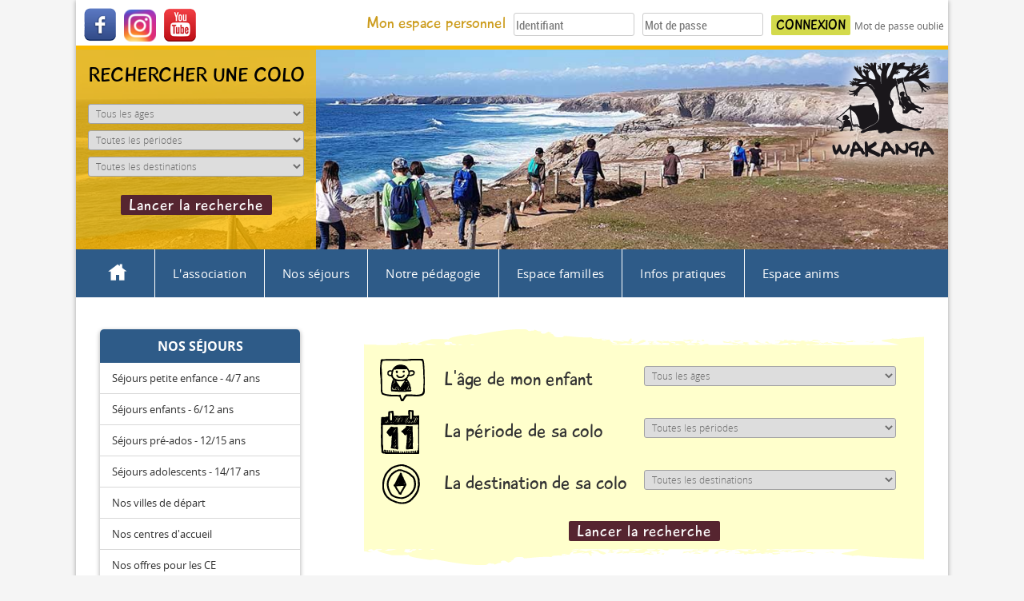

--- FILE ---
content_type: text/html; charset=UTF-8
request_url: https://www.wakanga.org/rechercher-une-colo.php
body_size: 5715
content:
<!DOCTYPE HTML PUBLIC "-//W3C//DTD HTML 4.01 Transitional//EN" "https://www.w3.org/TR/html4/loose.dtd">
<html lang="fr">
<head>
<title>Rechercher une colonie de vacances par âge, destination, période - Wakanga</title>
<meta name="Description" content="Utilisez le formulaire de recherche de Wakanga pour trouver une colonie de vacances selon l'âge de votre enfant, la période de l'année et la destination souhaitée. "/>
<meta name="keywords" content="" /> 

<!-- VERIFIER -->
<meta content="text/html; charset=utf-8" http-equiv="content-type">
<meta name="viewport" content="initial-scale=1, maximum-scale=1">
<link rel="stylesheet" type="text/css" href="/corps.css">
<link rel="stylesheet" type="text/css" href="/magazine.css">
<link rel="stylesheet" type="text/css" href="/style.css">
<link rel="stylesheet" type="text/css" href="/font-awesome.min.css">

<!-- Google Analytics -->
<script>
(function(i,s,o,g,r,a,m){i['GoogleAnalyticsObject']=r;i[r]=i[r]||function(){
(i[r].q=i[r].q||[]).push(arguments)},i[r].l=1*new Date();a=s.createElement(o),
m=s.getElementsByTagName(o)[0];a.async=1;a.src=g;m.parentNode.insertBefore(a,m)
})(window,document,'script','//www.google-analytics.com/analytics.js','ga');

ga('create', 'UA-30547583-1', 'auto');
ga('send', 'pageview');

</script>
<!-- End Google Analytics -->


<script src='https://www.google.com/recaptcha/api.js'></script>

<!-- Désindexation des URL contenant une variable Repplytocom -->
 
<!-- Fin de la désindexation des URL contenant une variable Repplytocom --></head>

<body id="nouveau-body">

<div class="conteneur-maitre">

<header>
<div class="header-table">
<div class="header-flex flex-connexion-court"><a href="https://www.wakanga.org/rechercher-une-colo.php"><img src="https://www.wakanga.org/images/menu/menu-flex-recherche.png" alt="Recherche" class="menu-flex-img-flott"></a><a class="lien-flex-moteur-court" href="https://www.wakanga.org/rechercher-une-colo.php">Rechercher une colo</a></div>
<div class="header-flex flex-moteur-court"><a href="https://www.wakanga.org/me-connecter.php"><img src="https://www.wakanga.org/images/menu/menu-flex-connexion.png" class="menu-flex-img-flott" alt="Connexion"></a><a class="lien-flex-connexion-court" href="https://www.wakanga.org/me-connecter.php">Mon espace personnel</a></div>


<div class="flex-ouverture-exceptionnelle"><a href="https://www.facebook.com/ColosWakanga"><img src="https://www.wakanga.org/images/fixe/icone-facebook.png" alt="Retrouvez Wakanga sur Facebook" class="pleft10"></a><a href="https://www.instagram.com/colos_wakanga/"><img src="/images/fixe/icone-instagram.png" alt="Retrouvez Wakanga sur Instagram" class="pleft10"></a><a href="https://www.youtube.com/c/wakangaorg"><img src="https://www.wakanga.org/images/fixe/icone-youtube.png" alt="Les colonies de vacances en vidéo" class="pleft10"></a></div>
<div class="flex-container-connexion">
<form id="header-extranet" method="post" action="https://www.wakanga.org/login.php">
<span class="flex-connexion-titre">Mon espace personnel</span><input name="login" id="login" type="text" placeholder="Identifiant" aria-label="Votre identifiant"><input name="password" id="password" type="password" placeholder="Mot de passe" aria-label="Votre mot de passe"><input value="Connexion" type="submit" class="envoyer2"><a class="flex-connexion-lien" href="https://www.wakanga.org/resend_pass.php" rel="nofollow">Mot de passe oublié</a></form></div>
</div>

<div class="center w100">

<div class="zindex1">
<div class="container-couverture mobile landscape">
<img src="https://www.wakanga.org/images/fixe/photo-header13.jpg" alt="Colonies de vacances pour enfants et adolescents" class="w100 couverture-position">
<div class="container-couverture-logo"><a href="https://www.wakanga.org"><img src="https://www.wakanga.org/images/menu/logo-wakanga-transparent-menu.png" alt="Wakanga : colonies et camps de vacances"></a></div>

<!--<div class="container-jours-feries"><span class="couverture-jours-feries"><i class="fa fa-info-circle fa-3x" aria-hidden="true"></i>
<br><strong>Notre permamence téléphonique est ouverte ce jeudi 29 mai 2025. N'hésitez pas à nous joindre !</strong><br></span></div>-->

<div class="container-moteur-recherche">
<div class="titre-moteur-recherche">Rechercher une colo</div>
<form id="recherche-stage-une" action="/resultats-recherche.php" method="post">
<select name="age_recherche" aria-label="Age de l'enfant">
  <option value="">Tous les âges</option>
  <option  value="4">4 ans</option>
  <option  value="5">5 ans</option>
  <option  value="6">6 ans</option>
  <option  value="7">7 ans</option>
  <option  value="8">8 ans</option>
  <option  value="9">9 ans</option>
  <option  value="10">10 ans</option>
  <option  value="11">11 ans</option>
  <option  value="12">12 ans</option>
  <option  value="13">13 ans</option>
  <option  value="14">14 ans</option>
  <option  value="15">15 ans</option>
  <option  value="16">16 ans</option>
  <option  value="17">17 ans</option>
</select>
<select name="periode_recherche" aria-label="Période du séjour">
  <option value="">Toutes les périodes</option>
  <option  value="1">Hiver</option>
  <option  value="2">Pâques</option>
  <option  value="3">Juillet</option>
  <option  value="4">Août</option>
</select>
<select name="destination_recherche" aria-label="Destination du séjour">
  <option value="">Toutes les destinations</option>
<option  value="1">Campagne</option>
<option  value="2">Mer</option>
<option  value="3">Montagne</option>
<option  value="4">Etranger</option>
					</select>
<input class="rechercher" value="Lancer la recherche" type="submit">
</form>
</div>
</div>

</div>
</div>
</header>

<nav>
<div class="flat-mega-menu">

	<label for="mobile-button"> <i class="fa fa-bars" style="padding-top: 15px;"></i> </label>
	<input id="mobile-button" type="checkbox">

	<ul class="collapse">
    	<li class="title" style="margin-left: -10px;"> <a href="https://www.wakanga.org"><img src="/home_white.png" alt="Wakanga : colonies et camps de vacances" style="width:33px; height: 33px;padding-top: 12px;padding-right:10px;" class="home-header"></a> </li>
        
        <li> <a href="#">L'association</a>
        
        	<ul class="drop-down two-column hover-fade">
            	
                <ul>
                	<li><a href="https://www.wakanga.org/presentation-association-wakanga.php">Qui sommes-nous ?</a></li>
                    <li><a href="https://www.wakanga.org/projet-associatif-de-wakanga.php">Notre projet associatif</a></li>
                    <li><a href="https://www.wakanga.org/historique-association-wakanga.php">Historique de l'association</a></li>
                    <li><a href="https://www.wakanga.org/vie-associative-wakanga.php">Vie associative</a></li>
					<li> <a href="https://www.wakanga.org/wakanga-dans-la-presse-et-les-medias.php">Les médias en parlent</a> </li>
					
                </ul>
                
                <ul>
                	<li><a href="https://www.wakanga.org/adherer-a-wakanga.php">Adhérer à Wakanga</a></li>
					<li><a href="https://www.wakanga.org/agenda.php">L'agenda de Wakanga</a></li>
                    <li><a href="https://www.wakanga.org/travailler-pour-wakanga.php">Travailler pour Wakanga</a></li>
					<li><a href="https://www.wakanga.org/actu/magazine-vie-associative">Le magazine de l'association</a></li>
					<li> <a href="https://www.wakanga.org/partenaires.php">Partenaires</a> </li>
                </ul>
                
            </ul>
        
        </li>
        <li> <a href="#">Nos séjours</a> 
        
        	<ul class="drop-down two-column hover-fade">
            	
                <ul>
                	<li class="gras-menu">Séjours par âge</li>
					<li><a href="https://www.wakanga.org/theme/colonies-de-vacances-petite-enfance">Séjours petite enfance 4-6 ans</a></li>
					<li><a href="https://www.wakanga.org/theme/colonies-de-vacances-enfants">Séjours enfants 6-12 ans</a></li>
                    <li><a href="https://www.wakanga.org/theme/colonies-de-vacances-pre-ados">Séjours pré-ados 12-15 ans</a></li>
                    <li><a href="https://www.wakanga.org/theme/colonies-de-vacances-ados">Séjours ados 14-17 ans</a></li>
					<li class="gras-menu-espace">Séjours par période</li>
					<li><a href="https://www.wakanga.org/theme/liste-colonie-de-vacances-hiver">Colonie hiver 2026</a></li>
					<li><a href="https://www.wakanga.org/theme/liste-colonie-de-vacances-printemps">Colonie printemps 2026</a></li>
					<li><a href="https://www.wakanga.org/theme/liste-colonie-de-vacances-juillet">Colonie juillet 2026</a></li>
					<li><a href="https://www.wakanga.org/theme/liste-colonie-de-vacances-aout">Colonie août 2026</a></li>
					<li><a href="https://www.wakanga.org/theme/liste-colonie-de-vacances-ete">Colonie été 2026</a></li>
					<li class="gras-menu-espace">Séjours par durée</li>
					<li> <a href="https://www.wakanga.org/theme/colonie-de-vacances-courte-duree">Séjours courts</a> </li>
					<li> <a href="https://www.wakanga.org/theme/colonie-de-vacances-longue-duree">Séjours longs</a> </li>

                </ul>
                
                <ul>
					<li class="gras-menu">Séjours par destination</li>
					<li> <a href="https://www.wakanga.org/theme/colonie-de-vacances-mer-plage">Mer et plage</a> </li>
                    <li> <a href="https://www.wakanga.org/theme/colonie-de-vacances-nature-campagne">Nature et campagne</a> </li>
					<li> <a href="https://www.wakanga.org/theme/colonie-de-vacances-bretagne">Séjours en Bretagne</a> </li>
					<li> <a href="https://www.wakanga.org/theme/colonie-de-vacances-etranger">Séjours à l'étranger</a> </li>
					<li class="gras-menu-espace">Infos diverses</li>
					<li> <a href="https://www.wakanga.org/villes-de-depart-colonie-de-vacances.php">Carte des villes de départ</a> </li>
                    <li> <a href="https://www.wakanga.org/nos-centres-de-vacances.php">Nos centres d'accueil</a> </li>
					<li> <a href="https://www.wakanga.org/espace-comites-entreprise.php">Nos offres pour les CE</a> </li>
					<li><a href="https://www.wakanga.org/actu/magazine-sejours">Le magazine des séjours</a></li>
                </ul>
                
            </ul>
        
        </li>
        <li> <a href="#">Notre pédagogie</a> 
        
        	<ul class="drop-down two-column hover-fade">
            	
                <ul>
                	<li><a href="https://www.wakanga.org/projet-educatif-de-wakanga.php">Notre projet éducatif</a></li>
					<li> <a href="https://www.wakanga.org/rythme-de-vie-en-colonie.php">Le rythme de vie en colonie</a> </li>
                    <li> <a href="https://www.wakanga.org/mixite-sociale-en-colo.php">La colo : un terrain pour la mixité</a> </li>
                   
                </ul>
                
                <ul>
                	<li> <a href="https://www.wakanga.org/communication-avec-les-parents.php">Un lien étroit avec les familles</a> </li>
                    <li> <a href="https://www.wakanga.org/journee-type-en-colo-enfants.php">Une journée type chez les 6-12 ans</a> </li>
					<li> <a href="https://www.wakanga.org/journee-type-en-colo-ados.php">Une journée type chez les 12-17 ans</a> </li>
                </ul>
                
            </ul>
        
        </li>
        <li> <a href="#">Espace familles</a> 
        
        	<ul class="drop-down two-column hover-fade">
            	
                <ul>
                	<li><a href="https://www.wakanga.org/questions-sur-la-colonie-de-vacances.php">Questions de parents</a></li>
					<li><a href="https://www.wakanga.org/preparation-pour-une-colonie-de-vacances.php">Le pense-bête des colos</a></li>
                    <li><a href="https://www.wakanga.org/convoyages-en-train.php">Les transports en train</a></li>
					<li><a href="https://www.wakanga.org/aides-pour-partir-en-colo.php">Aides financières</a></li>
					<li><a href="https://www.wakanga.org/resultats-enquete-qualite">L'avis des familles sur nos colos</a></li>
                   
                </ul>
                
                <ul>
                	<li><a href="https://www.wakanga.org/choisir-une-colonie-de-vacances-wakanga.php">Pourquoi choisir Wakanga ?</a></li>
                    <li><a href="https://www.wakanga.org/lexique-des-colonies-de-vacances.php">Le lexique des séjours</a></li>
					<li><a href="https://www.wakanga.org/livres-sur-les-colos.php">Livres sur les colos</a></li>
					<li><a href="https://www.wakanga.org/actu/magazine-parents">Le magazine des parents</a></li>
					<li><a href="https://www.wakanga.org/coloriages-colonies-de-vacances-a-telecharger.php">Coloriages à télécharger</a></li>
					
                </ul>
                
            </ul>
        
        </li>
        <li> <a href="#">Infos pratiques</a> 
        
        	<ul class="drop-down two-column hover-fade">
            	
                <ul>
                	<li> <a href="https://www.wakanga.org/s-inscrire-en-colonie-de-vacances.php">Comment s'inscrire à nos colos ?</a> </li>
                    <li> <a href="https://www.wakanga.org/documents-obligatoires-pour-une-colonie.php">Documents à fournir</a> </li>
                    <li> <a href="https://www.wakanga.org/catalogue-de-colonies-de-vacances.php">Télécharger notre brochure</a> </li>
                    <li> <a href="https://www.wakanga.org/documents-pour-aller-en-colo.php">Formulaires en téléchargement</a> </li>
                </ul>
                
				<ul>
                	<li> <a href="https://www.wakanga.org/calendrier-vacances-scolaires.php">Calendrier scolaire</a> </li>
                    <li> <a href="https://www.wakanga.org/contacter-wakanga.php">Nous contacter</a> </li>
                    <li> <a href="https://www.wakanga.org/conditions-generales-inscription.php">Conditions générales d'inscription</a> </li>
                </ul>
				
            </ul>
        
        </li>
        <li> <a href="#">Espace anims</a> 
        
        	<ul class="drop-down one-column hover-fade">
            	
                <ul>
					<li> <a href="https://www.wakanga.org/espace-anims.php">Ressources anims</a> </li>
					<li> <a href="https://www.wakanga.org/nos-publications">Nos publications</a> </li>

                </ul>
                
            </ul>
        
        </li>
      
        
        
        </li>		
        	
    </ul>

</div>
</nav>
<div class="contain"><!-- DEBUT DU CONTENU -->

<form id="recherche-stage-une" action="/resultats-recherche.php" method="post">

<div class="fond-dechirure-haut"></div>
<div style="display:table;width:100%;">
<div class="grande-rech-form-cell-g" style="background-image: url('https://www.wakanga.org/images/nos_sejours/icone-recherche-enfant.png');"><span class="grande-rech-titre-item">L'âge de mon enfant</span></div>
<div class="grande-rech-form-cell-d"><select name="age_recherche">
  <option value="">Tous les âges</option>
  <option  value="4">4 ans</option>
  <option  value="5">5 ans</option>
  <option  value="6">6 ans</option>
  <option  value="7">7 ans</option>
  <option  value="8">8 ans</option>
  <option  value="9">9 ans</option>
  <option  value="10">10 ans</option>
  <option  value="11">11 ans</option>
  <option  value="12">12 ans</option>
  <option  value="13">13 ans</option>
  <option  value="14">14 ans</option>
  <option  value="15">15 ans</option>
  <option  value="16">16 ans</option>
  <option  value="17">17 ans</option>
</select></div>
</div>
<div style="display:table;width:100%;">
<div class="grande-rech-form-cell-g" style="background-image: url('https://www.wakanga.org/images/nos_sejours/icone-recherche-calendrier.png');"><span class="grande-rech-titre-item">La période de sa colo</span></div>
<div class="grande-rech-form-cell-d"><select name="periode_recherche">
  <option value="">Toutes les périodes</option>
  <option  value="1">Hiver</option>
  <option  value="2">Pâques</option>
  <option  value="3">Juillet</option>
  <option  value="4">Août</option>
</select></div>
</div>
<div style="display:table;width:100%;">
<div class="grande-rech-form-cell-g" style="background-image: url('https://www.wakanga.org/images/nos_sejours/icone-recherche-destination.png');"><span class="grande-rech-titre-item">La destination de sa colo</span></div>
<div class="grande-rech-form-cell-d"><select name="destination_recherche">
  <option value="">Toutes les destinations</option>
<option  value="1">Campagne</option>
<option  value="2">Mer</option>
<option  value="3">Montagne</option>
<option  value="4">Etranger</option>
					</select></div>
</div>
<div class="container-submit"><input class="rechercher" value="Lancer la recherche" type="submit"></div>
<div class="fond-dechirure-bas"></div>
</form>
<!-- FIN DU CONTENU --></div>

<aside><div class="puces-grand-container ombre radius-h">
<div class="menu-lateral-puces-titre radius-h couleur1-menu blanc">Nos séjours</div>
<div id="liste-puces-menu-lateral">
  <ul id="nav-puces-menu-lateral">
  <li><a href="/theme/colonies-de-vacances-petite-enfance">Séjours petite enfance - 4/7 ans</a></li>
    <li><a href="/theme/colonies-de-vacances-enfants">Séjours enfants - 6/12 ans</a></li>
    <li><a href="/theme/colonies-de-vacances-pre-ados">Séjours pré-ados - 12/15 ans</a></li>
    <li><a href="/theme/colonies-de-vacances-ados">Séjours adolescents - 14/17 ans</a></li>
    <li><a href="/villes-de-depart-colonie-de-vacances.php">Nos villes de départ</a></li>
    <li><a href="/nos-centres-de-vacances.php">Nos centres d'accueil</a></li>
	<li><a href="/espace-comites-entreprise.php">Nos offres pour les CE</a></li>
	<li><a href="/actu/magazine-sejours">Le magazine des séjours</a></li>
  </ul>
</div>
</div>

<div class="menu-lateral-bloc-container ombre">
 <div class="menu-lateral-bloc radius-h couleur1-menu encadre1">
 <div class="menu-lateral-bloc-titre blanc">Séjour à la une</div>
 </div>
 <div class="menu-lateral encadre1">
   <div class="encadre-flott-g landscape"><a href="https://www.wakanga.org/sejour/destination-la-capitale-bretonne" class="opacite-image"><img src="https://www.wakanga.org/images/upload/DCB_2024.jpg" class="w100" alt="Découverte de la capitale bretonne, Rennes, tout en profitant un cadre reposant en pleine nature."></a></div>
   <div class="encadre-flott-d"><p class="menu-lateral-titre"><a href="https://www.wakanga.org/sejour/destination-la-capitale-bretonne">Destination la capitale bretonne</a></p>
   <p class="menu-lateral-encadre-texte">Découvre la ville de Rennes tout en profitant d'un cadre reposant en pleine nature !<br>
   <strong>Été 2025 | DE 13 A 17 ANS</strong></p></div>
   <div class="clear"></div>
   </div>
   
</div>
<div class="menu-lateral-50-50-container">
<div class="box-radius menu-lateral-50-50-droite ombre">
   <div class="saison saison-hiver">Brochure hiver - print. 2026</div>
   <img src="https://www.wakanga.org/images/colonne/visuel-brochure-hiver-printemps-2026.jpg" class="lien-brochure-vignette" alt="Brochure des colonies de vacances hiver printemps 2026">
   <div class="fond-lien-brochure"><a href="https://isu.pub/Dt5GeRi" class="lien-brochure"><i class="fa fa-book marge-i"></i>Feuilleter la brochure</a></div>
   <div class="fond-lien-brochure"><a href="/catalogue-de-colonies-de-vacances.php" class="lien-brochure"><i class="fa fa-download marge-i"></i>Télécharger la brochure</a></div>
</div>
<div class="box-radius menu-lateral-50-50-gauche ombre">
    <div class="saison saison-ete">Brochure été 2025</div>
   <img src="https://www.wakanga.org/images/colonne/visuel-brochure-ete-2025.jpg" class="lien-brochure-vignette" alt="Brochure des colonies de vacances été 2025">
   <div class="fond-lien-brochure"><a href="https://acrobat.adobe.com/id/urn:aaid:sc:EU:71553b0b-6420-4231-a57c-4de2cb9012ae" class="lien-brochure"><i class="fa fa-book marge-i"></i>Feuilleter la brochure</a></div>
   <div class="fond-lien-brochure"><a href="/catalogue-de-colonies-de-vacances.php" class="lien-brochure"><i class="fa fa-download marge-i"></i>Télécharger la brochure</a></div>
</div>
</div>

<div class="clear"></div>
<a href="/convoyages-en-train.php"><img src="/images/colonne/encart-voyages-accompagnes.jpg" alt="Organisation des voyages accompagnes" class="w100 border0 radius"></a>

<br><br>

<a href="/aides-pour-partir-en-colo.php"><img src="/images/colonne/encart-aides-financieres.jpg" alt="Aides financières pour les colonies" class="w100 border0 radius"></a>

<br><br>

<div class="menu-lateral-bloc-container ombre">
 <div class="menu-lateral-bloc radius-h menu-lateral-bloc-titre3 encadre3">
 <div class="menu-lateral-bloc-titre noir">Contacter Wakanga</div>
 </div>
 <div class="encadre3">
   <div class="encadre-flott-g landscape"><img src="https://www.wakanga.org/images/colonne/equipe_salariee_2025.jpg" alt="L'équipe de Wakanga" class="w100"></div>
   <div class="encadre-flott-d"><p class="menu-lateral-titre"><span class="t18">02.99.09.12.39</span></p>
   <p class="menu-lateral-encadre-texte">Notre accueil téléphonique est ouvert du lundi* au samedi, de 9h00 à 19h00 (*10h le lundi)</p></div>
   <div class="clear"></div>
   </div>
</div>
</aside>
<div class="clear"></div>
</div>

<div class="clear"></div>
<footer><div class="container-footer-explorer">
<div class="titre-footer">Explorer nos colonies de vacances</div>
  <div class="footer-4colos-container">
      <div class="footer-4colos ombre couleur2-border radius-h"><a href="https://www.wakanga.org/theme/liste-colonie-de-vacances-hiver" class="opacite-image radius-h"><img src="https://www.wakanga.org/images/upload/enfants-dans-la-neige.jpg" class="w100" alt="Sortie en luge lors d'un après-midi ensoleillé"></a><div class="sous-titre-footer">Colonie de vacances d'hiver 2026</div></div>
    <div class="footer-4colos ombre couleur3-border radius-h"><a href="https://www.wakanga.org/theme/colonies-de-vacances-petite-enfance" class="opacite-image radius-h"><img src="https://www.wakanga.org/images/upload/enfant-piano.jpg" class="w100" alt="Découverte de la mini-ferme du centre de vacances"></a><div class="sous-titre-footer">Colonie de vacances pour les plus jeunes </div></div>
    <div class="footer-4colos ombre couleur1-border radius-h"><a href="https://www.wakanga.org/theme/liste-colonie-de-vacances-paques" class="opacite-image radius-h"><img src="https://www.wakanga.org/images/upload/enfants-cabane.jpg" class="w100" alt="Aux petites vacances de Pâques, faites partir votre enfant en colo !"></a><div class="sous-titre-footer">Colonie de vacances Pâques 2026</div></div>
    <div class="footer-4colos ombre couleur4-border radius-h landscape tablet"><a href="https://www.wakanga.org/theme/sejours-petit-prix" class="opacite-image radius-h"><img src="https://www.wakanga.org/images/upload/IMG_3209a.JPG" class="w100" alt="Pêche à la ligne en séjour de vacances"></a><div class="sous-titre-footer">Colonie de vacances à petit prix</div></div>
  </div>
</div>
<div class="container-footer-agrements">
<div class="container-agrements">
<div class="footer-agrements"><img src="https://www.wakanga.org/images/footer/logo-ddcs.png" alt="Colonies de vacances déclarées auprès de Jeunesse et Sports" class="logo-footer"><br>Séjours déclarés SDJES<br>Organisateur n°035ORG0508</div>
<div class="footer-agrements"><img src="https://www.wakanga.org/images/footer/logo-atout-france.png" alt="Wakanga est immatriculé par Atout France" class="logo-footer"><br>Immatriculation Atout France<br>IM035230001</div>
<div class="footer-agrements"><img src="https://www.wakanga.org/images/footer/logo-ancv-caf.png" alt="Chèques vacances et bons CAF acceptés pour payer le séjour" class="logo-footer"><br>Chèques vacances<br>et bons CAF acceptés</div>
<div class="footer-agrements mobile landscape tablet"><img src="https://www.wakanga.org/images/footer/logo-bretagne.png" alt="Avec le soutien de la région Bretagne" class="logo-footer"><br>Avec le soutien de<br>la région Bretagne (FDVA)</div>
<div class="footer-agrements mobile landscape"><img src="https://www.wakanga.org/images/footer/logo-paiement-securise.png" alt="Paiement sécurisé en ligne par carte bancaire" class="logo-footer"><br>Paiement sécurisé par Citelis<br>Crédit Mutuel de Bretagne</div>
</div>
</div>
<div class="container-footer-bas">
<div class="container-coordonnees">
<div class="slider-footer-droite">
<div><span class="slider-footer couleur4">"On pourrait discuter avec les copains et copines et choisir l'activité qu'on voudrait faire demain. Parce que sinon, c'est toujours les adultes qui décident."</span><br><span class="slider-footer-sous-titre couleur4">Et si c'était ça, les vacances ?</span></div>
</div>
<div class="slider-footer-gauche"><p class="footer-coordonnees"><img src="https://www.wakanga.org/images/footer/adresse-footer.png" class="logo-coordonnees" alt="Adresse">1 rue des Charmilles<br>
35750 IFFENDIC<br><br>

<img src="https://www.wakanga.org/images/footer/tel-footer.png" class="logo-coordonnees" alt="Téléphone">02 99 09 12 39<br><br>
<img src="https://www.wakanga.org/images/footer/mail-footer.png" class="logo-coordonnees" alt="Mail">info@wakanga.org<br><br>
<span class="t10"><a href="https://www.wakanga.org/mentions_legales.php">Mentions légales</a>   |   <a href="https://www.wakanga.org/plan-du-site.php">Plan du site</a></span></p></div>
</div></div>

</footer>
</body>
</html>

--- FILE ---
content_type: text/css
request_url: https://www.wakanga.org/corps.css
body_size: 13470
content:
@font-face {
    font-family: 'kaffeesatzbold';
    src: url('fonts/yanonekaffeesatz-bold-webfont.eot');
    src: url('fonts/yanonekaffeesatz-bold-webfont.eot?#iefix') format('embedded-opentype'),
         url('fonts/yanonekaffeesatz-bold-webfont.woff') format('woff'),
         url('fonts/yanonekaffeesatz-bold-webfont.ttf') format('truetype'),
         url('fonts/yanonekaffeesatz-bold-webfont.svg#kaffeesatzbold') format('svg');
    font-weight: normal;
    font-style: normal;
}

@font-face {
    font-family: 'kaffeesatzlight';
    src: url('fonts/yanonekaffeesatz-light-webfont.eot');
    src: url('fonts/yanonekaffeesatz-light-webfont.eot?#iefix') format('embedded-opentype'),
         url('fonts/yanonekaffeesatz-light-webfont.woff') format('woff'),
         url('fonts/yanonekaffeesatz-light-webfont.ttf') format('truetype'),
         url('fonts/yanonekaffeesatz-light-webfont.svg#kaffeesatzlight') format('svg');
    font-weight: normal;
    font-style: normal;
}

@font-face {
    font-family: 'balooregular';
    src: url('fonts/Baloo-Regular-webfont.eot');
    src: url('fonts/Baloo-Regular-webfont.eot?#iefix') format('embedded-opentype'),
         url('fonts/Baloo-Regular-webfont.woff') format('woff'),
         url('fonts/Baloo-Regular-webfont.ttf') format('truetype'),
         url('fonts/Baloo-Regular-webfont.svg#balooregular') format('svg');
    font-weight: normal;
    font-style: normal;

}

@font-face {
    font-family: 'OpenSansLightItalic';
    src: url('fonts/OpenSans-LightItalic-webfont.eot');
    src: url('fonts/OpenSans-LightItalic-webfont.eot?#iefix') format('embedded-opentype'),
         url('fonts/OpenSans-LightItalic-webfont.woff') format('woff'),
         url('fonts/OpenSans-LightItalic-webfont.ttf') format('truetype'),
         url('fonts/OpenSans-LightItalic-webfont.svg#OpenSansLightItalic') format('svg');
    font-weight: 200;
    font-style: italic;

}

@font-face {
    font-family: 'OpenSansLight';
    src: url('fonts/OpenSans-Light-webfont.eot');
    src: url('fonts/OpenSans-Light-webfont.eot?#iefix') format('embedded-opentype'),
         url('fonts/OpenSans-Light-webfont.woff') format('woff'),
         url('fonts/OpenSans-Light-webfont.ttf') format('truetype'),
         url('fonts/OpenSans-Light-webfont.svg#OpenSansLight') format('svg');
    font-weight: 200;
    font-style: normal;

}

@font-face {
    font-family: 'OpenSansRegular';
    src: url('fonts/OpenSans-Regular-webfont.eot');
    src: url('fonts/OpenSans-Regular-webfont.eot?#iefix') format('embedded-opentype'),
         url('fonts/OpenSans-Regular-webfont.woff') format('woff'),
         url('fonts/OpenSans-Regular-webfont.ttf') format('truetype'),
         url('fonts/OpenSans-Regular-webfont.svg#OpenSansRegular') format('svg');
    font-weight: normal;
    font-weight: 400;
    font-style: normal;
}

@font-face {
    font-family: 'OpenSansRegularBold';
    src: url('fonts/OpenSans-Bold-webfont.eot');
    src: url('fonts/OpenSans-Bold-webfont.eot?#iefix') format('embedded-opentype'),
         url('fonts/OpenSans-Bold-webfont.woff') format('woff'),
         url('fonts/OpenSans-Bold-webfont.ttf') format('truetype'),
         url('fonts/OpenSans-Bold-webfont.svg#OpenSansBold') format('svg');
    font-weight: bold;
    font-weight: 700;
    font-style: normal;
}

@font-face {
    font-family: 'OpenSansExtraBold';
    src: url('fonts/OpenSans-ExtraBold.eot');
    src: url('fonts/OpenSans-ExtraBold.eot?#iefix') format('embedded-opentype'),
         url('fonts/OpenSans-ExtraBold.woff') format('woff'),
         url('fonts/OpenSans-ExtraBold.ttf') format('truetype');
    font-weight: bold;
    font-weight: 800;
    font-style: normal;
}

@font-face {
    font-family: 'robotolight';
    src: url('fonts/Roboto-Light-webfont.eot');
    src: url('fonts/Roboto-Light-webfont.eot?#iefix') format('embedded-opentype'),
         url('fonts/Roboto-Light-webfont.woff') format('woff'),
         url('fonts/Roboto-Light-webfont.ttf') format('truetype'),
         url('fonts/Roboto-Light-webfont.svg#robotolight') format('svg');
    font-weight: normal;
    font-style: normal;
}

@font-face {
    font-family: 'roboto_condensedregular';
    src: url('fonts/RobotoCondensed-Regular-webfont.eot');
    src: url('fonts/RobotoCondensed-Regular-webfont.eot?#iefix') format('embedded-opentype'),
         url('fonts/RobotoCondensed-Regular-webfont.woff') format('woff'),
         url('fonts/RobotoCondensed-Regular-webfont.ttf') format('truetype'),
         url('fonts/RobotoCondensed-Regular-webfont.svg#roboto_condensedregular') format('svg');
    font-weight: normal;
    font-style: normal;
}

@font-face {
    font-family: 'robotobold';
    src: url('fonts/Roboto-Bold-webfont.eot');
    src: url('fonts/Roboto-Bold-webfont.eot?#iefix') format('embedded-opentype'),
         url('fonts/Roboto-Bold-webfont.woff') format('woff'),
         url('fonts/Roboto-Bold-webfont.ttf') format('truetype'),
         url('fonts/Roboto-Bold-webfont.svg#robotobold') format('svg');
    font-weight: normal;
    font-style: normal;
}

@font-face {
    font-family: 'roboto_condensedbold';
    src: url('fonts/RobotoCondensed-Bold-webfont.eot');
    src: url('fonts/RobotoCondensed-Bold-webfont.eot?#iefix') format('embedded-opentype'),
         url('fonts/RobotoCondensed-Bold-webfont.woff') format('woff'),
         url('fonts/RobotoCondensed-Bold-webfont.ttf') format('truetype'),
         url('fonts/RobotoCondensed-Bold-webfont.svg#roboto_condensedbold') format('svg');
    font-weight: normal;
    font-style: normal;
}

@font-face {
    font-family: 'robotoregular';
    src: url('fonts/Roboto-Regular-webfont.eot');
    src: url('fonts/Roboto-Regular-webfont.eot?#iefix') format('embedded-opentype'),
         url('fonts/Roboto-Regular-webfont.woff') format('woff'),
         url('fonts/Roboto-Regular-webfont.ttf') format('truetype'),
         url('fonts/Roboto-Regular-webfont.svg#robotoregular') format('svg');
    font-weight: normal;
    font-style: normal;
}

@font-face {
    font-family: 'playtime_with_hot_toddiesRg';
    src: url('fonts/playtime-webfont.eot');
    src: url('fonts/playtime-webfont.eot?#iefix') format('embedded-opentype'),
         url('fonts/playtime-webfont.woff') format('woff'),
         url('fonts/playtime-webfont.ttf') format('truetype'),
         url('fonts/playtime-webfont.svg#playtime_with_hot_toddiesRg') format('svg');
    font-weight: normal;
    font-style: normal;

}

/* MODIFIER INTITULE CLASS */.encadre2 {width: 100%; background-position : 10px center; background-repeat: no-repeat; min-height: 80px; margin-top: 15px;}
.encadre-information {background-image: url('https://www.wakanga.org/images/fixe/encadre-information.png'); border-top: 5px solid #ccccff; background-color: #50d599;}
.encadre-tribunal {background-image: url('https://www.wakanga.org/images/fixe/encadre-tribunal.png'); border-top: 5px solid #ccccff; background-color: #e5e5ff;}
.encadre-alerte {background-image: url('https://www.wakanga.org/images/fixe/encadre-alerte.png'); border-top: 5px solid #ff0000; background-color: #ff6666;}
.encadre-valid {background-image: url('https://www.wakanga.org/images/fixe/encadre-alerte.png'); border-top: 5px solid #67bd85; background-color: #81eb71;}
.encadre-texte{font-family: 'OpenSansRegular'; font-size: 16px; padding-right: 15px; color: #333333; line-height: 18px; margin: 10px 15px 0px 80px; padding-bottom: 10px;}

#liste-puces-standard {font-family: 'OpenSansRegular'; font-size: 14px; line-height: 22px;}
#liste-puces-standard ul {padding-left: 0px;}
#liste-puces-standard li {color: #333333; list-style: none; list-style-type: none; padding: 5px 10px 5px 0px;}
#liste-puces-standard li a:link{text-decoration: none; color: #000;}
#liste-puces-standard li a:hover{text-decoration: underline; color: #484848; -webkit-transition: all 0.2s ease-in; -moz-transition: all 0.2s ease-in; -o-transition: all 0.2s ease-in; transition: all 0.2s ease-in;}
#liste-puces-standard li a:visited{text-decoration: none;color: #000;}

/* LISTE A PUCES SOMMAIRE DE PAGE */
#liste-puces-sommaire {font-family: 'OpenSansRegular';font-size: 14px;line-height: 22px;background-image: url('images/fixe/fond-liste-puces-materiel.gif');}
#liste-puces-sommaire ul {padding: 0;}
#liste-puces-sommaire li {text-decoration: none;color: #333333;list-style: none;border-left: 1px solid #dddddd;border-right: 1px solid #dddddd;border-bottom: 1px solid #dddddd;list-style-type: none; padding: 10px 10px 10px 10px;}
#liste-puces-sommaire ul li a{text-decoration: none;color: #333333;padding-left: 45px;}
#liste-puces-sommaire ul li a:hover {color: #626bb1;background-image: url('https://www.wakanga.org/images/fixe/ico-check-sommaire.png');background-repeat: no-repeat;}
#liste-puces-sommaire ul li:first-child {border-top: 1px solid #dddddd;}
#liste-puces-sommaire ul li:last-child {border-top: none 0;}

/*UNE DU SITE - H1 A H6*/
h1.une-titre-section{font-family: 'balooregular';font-size: 30px;margin-top: 30px;margin-bottom:0px;text-align: center;text-transform:uppercase;color:#10b6fe;}
h2.une-titre-section{font-family: 'balooregular';font-size: 25px;margin: 15px 0px 10px 30px;text-align: left;color:#000;background-image:none;text-transform:none;}
h2.une-titre-section a:link{color: #000; text-decoration: none;}
h2.une-titre-section a:hover{color: #000; text-decoration: underline;}
h2.une-titre-section a:visited{color: #000; text-decoration: none;}
h3.une-titre-section-blanc,h3.une-titre-section-noir{font-family: 'balooregular';font-size: 22px;margin: 0px 5px 5px 30px;text-align: left;background-image:none;text-transform:none;padding-top:5px;}
h3.une-titre-section-blanc a:link{color: #fff; text-decoration: none;}
h3.une-titre-section-blanc a:hover{color: #fff; text-decoration: underline;}
h3.une-titre-section-blanc a:visited{color: #fff; text-decoration: none;}
h3.une-titre-section-noir a:link{color: #000; text-decoration: none;}
h3.une-titre-section-noir a:hover{color: #000; text-decoration: underline;}
h3.une-titre-section-noir a:visited{color: #000; text-decoration: none;}
h2.une-titre-section2{font-family: 'balooregular';font-size: 30px;margin-top: 30px;margin-bottom:0px;text-align: center;text-transform:uppercase;color:#f37735;background-image:none;}
h2.une-titre-section3{font-family: 'balooregular';font-size: 30px;margin-top: 30px;margin-bottom:0px;text-align: center;text-transform:uppercase;color:#ffc425;background-image:none;}
@media (max-width: 820px) {
h2.une-titre-section{margin: 0px 0px 10px 20px;padding-top:5px;}
}

/*UNE DU SITE - CONTAINER PRINCIPAL SEJOURS*/
.container-liste-une{display:table;width:100%;margin-bottom:25px;}
.container-liste-une-image{display:table-cell;width:50%;vertical-align:middle;overflow:hidden;border-top-left-radius:5px;border-bottom-left-radius:5px;}
.container-liste-une-texte{display:table-cell;width:50%;vertical-align:top;border-top:1px solid #ccc;border-right:1px solid #ccc;border-bottom:1px solid #ccc;border-top-right-radius:5px;border-bottom-right-radius:5px;}
.liste-une-image{width:100%;display:block;margin-top:-55px;}
.conteneur-liste-une-age-fond{background: rgba(255,255,0,1);position:absolute;top:75px;left:10px;z-index:2;padding: 5px 10px;font-family: 'OpenSansRegularBold';font-size: 14px;border-bottom:3px solid #cccc00;border-top-right-radius:3px;-ms-transform: rotate(-5deg);-webkit-transform: rotate(-5deg);transform: rotate(-5deg);}
.conteneur-saison-liste-sejour-zindex{position:absolute;top:75px;right:10px;z-index:3;}
.conteneur-situation-centre-zindex{background: -moz-linear-gradient(top,rgba(255,255,255,0),rgba(0,0,0,0.8));position:absolute;bottom:0px;width:100%;z-index:2;}
.une-situation-centre{font-family: 'OpenSansRegularBold';font-size: 17px;text-transform:uppercase;padding-left:5px;text-align: left;color:#fff;background-image:none;display:inline-block;margin-bottom:25px;}
.container-principal-une-renvoi-sejours{display:block;border-radius:5px;background-color:#10b6fe;text-align:center;padding-top:7px;padding-bottom:7px;}
.marge-plan{padding-left:30px;}



@media (max-width: 480px) {
.conteneur-liste-une-age-fond{display:none;}
.conteneur-saison-liste-sejour-zindex{display:none;}
.liste-une-image{margin-top:0px;}
}

@media (min-width: 481px) and (max-width: 820px) {
.conteneur-liste-une-age-fond{top:25px;}
.conteneur-saison-liste-sejour-zindex{top:25px;}
.liste-une-image{margin-top:-85px;}
}

@media (max-width: 820px) {
.liste-une-image{width:100%;display:block;margin-top:0px;}
.container-liste-une{display:block;width:100%;margin:0 auto;padding-bottom:25px;}
.container-liste-une-image{margin:0px;width:100%;display:block;border-top-right-radius:5px;border-bottom-left-radius:0px;}
.container-liste-une-texte{margin:0px;width:100%;display:block;border-top:0px solid #ccc;border-left:1px solid #ccc;border-right:1px solid #ccc;border-bottom:1px solid #ccc;border-bottom-left-radius:5px;border-bottom-right-radius:5px;}
.container-liste-une-age{padding-left:30px;margin:0px 30px 20px 0px;}
}

@media (min-width: 821px) and (max-width: 967px) {
.liste-une-image{width:125%;display:block;margin-top:0px;}
.container-liste-une-image{width:40%;}
.container-liste-une-texte{width:60%;}
.conteneur-liste-une-age-fond{top:20px;}
.conteneur-saison-liste-sejour-zindex{top:20px;}
}

/*UNE DU SITE - LISTE A PUCES DU CONTAINER PRINCIPAL*/
#liste-puces-une {font-family: 'OpenSansRegular';font-size: 14px;line-height: 22px;}
#liste-puces-une ul {padding: 0;}
#liste-puces-une li {text-decoration: none;color: #333333;list-style: none;list-style-type: none; padding: 7px 10px 7px 30px;}


/*UNE DU SITE - CONTAINERS SECONDAIRES SEJOURS*/
.container-liste-sejour-petit{display:table;width:100%;margin-bottom:25px;}
.container-liste-sejour-petit-gauche{display:table-cell;width:48%;vertical-align:top;}
.container-liste-sejour-petit-droite{display:table-cell;width:48%;vertical-align:top;}
.container-liste-sejour-image-petit{overflow:hidden;display:block;border-radius:5px;box-shadow: 0px 15px 22px -20px rgba(0,0,0,0.75);}
.conteneur-liste-sejour-petit-zindex{background: -moz-linear-gradient(top,rgba(255,255,255,0),rgba(0,0,0,0.8));position:absolute;bottom:0px;width:100%;z-index:2;}
.conteneur-saison-liste-sejour-petit-zindex{position:absolute;top:10px;right:10px;z-index:3;}
.container-liste-sejour-separateur{display:table-cell;width:4%;}
.liste-sejour-image-petit{width:100%;margin-top:-30px;}
.une-situation-centre-petit{font-family: 'OpenSansRegular';font-size: 17px;text-transform:uppercase;padding-left:5px;text-align: left;color:#fff;background-image:none;display:inline-block;margin-bottom:35px;}

@media (max-width: 480px) {
.une-situation-centre-petit{margin-bottom:15px;}
.conteneur-saison-liste-sejour-petit-zindex{display:none;}
.une-situation-centre{font-size: 14px;}
.liste-sejour-image-petit{width:100%;margin-top:0px;}
}

@media (max-width: 820px) {
.container-liste-sejour-petit{display:block;}
.container-liste-sejour-petit-gauche{display:block;width:100%;margin-bottom:25px;}
.container-liste-sejour-petit-droite{display:block;width:100%;margin-bottom:25px;}
}

@media (min-width: 481px) and (max-width: 820px) {
.liste-sejour-image-petit{margin-top:-100px;}
}

@media (min-width: 821px) and (max-width: 967px) {
.une-situation-centre-petit{margin-bottom:15px;}

}

/*UNE DU SITE - ELEMENT FLEX ARGUMENTS*/

.flex-element-une {display:flex;flex-direction: row;justify-content:space-between;}
.flex-element-une1{text-align:left;padding:0px 20px 0px 0px;}
.flex-element-une2{text-align:right;padding:0px 0px 0px 20px;}
.flex-une-image{border-radius:5px;box-shadow: 0px 15px 22px -20px rgba(0,0,0,0.75);width:450px;}
.flex-une-arguments{font-family: 'balooregular';font-size: 15px;color:#f37735;}
.flex-une-sous-arguments{font-family: 'OpenSansRegular';font-size: 13px; color:#4c4c4c;margin-bottom:30px;display:inline-block;}

@media (max-width: 480px) {
.flex-element-une1{padding:0px 10px 0px 10px;}
.flex-element-une2{padding:0px 10px 0px 10px;}
}

@media (max-width: 820px) {
.flex-element-une {display:flex;flex-direction:column;justify-content:space-between;width:100%;}
.flex-element-une1{text-align:center;order:2;padding:0px 50px 0px 50px;}
.flex-element-une2{text-align:center;order:1;}
.flex-une-image{width:100%;margin-bottom:25px;}
}

/*BOITE INFO UNE*/
.boite-une-image{width:100%;border-top-left-radius:5px;}
.conteneur-boite-une{display:table;padding:0px;width:100%;border-bottom:5px solid #f37735;border-bottom-left-radius:5px;border-bottom-right-radius:5px;}
.conteneur-boite-une1{display:table-cell;width:30%;vertical-align:middle;}
.conteneur-boite-une2{display:table-cell;width:70%;vertical-align:top;background-color:#fbd6c2;border-top-right-radius:5px;}
.conteneur-boite-une-image{display: block; max-height:180px;overflow:hidden;margin:0px 0px;padding:0px 0px;}
p.conteneur-boite-titre{font-family: 'balooregular';font-size: 30px;margin-top: 20px;margin-bottom:0px;text-align: center;text-transform:uppercase;color:#f37735;padding:0px}
p.conteneur-boite-sous-titre{font-family: 'OpenSansRegularBold';font-size: 17px;padding:0px;margin-top: 0px;margin-bottom:0px;text-align: center;color:#f37735;}
p.conteneur-boite-texte{font-family: 'OpenSansRegular';font-size: 15px;padding:0px 30px;margin-top: 10px;margin-bottom:0px;text-align: center;color:#000;}

@media (max-width: 960px) {
.boite-une-image{border-top-right-radius:5px;}
.conteneur-boite-une1{display:table-row;width:100%;}
.conteneur-boite-une2{display:table-row;width:100%;}
.conteneur-boite-une-image{max-height:none;}
p.conteneur-boite-texte{padding:0px 30px 15px 30px;}
}

@media (max-width: 560px) {

/* LISTE A PUCES SOMMAIRE DE PAGE */
#liste-puces-sommaire {background-image: none;}
#liste-puces-sommaire ul li a{padding-left: 0px;}
#liste-puces-sommaire ul li a:hover {background-image: none;}
}

.separateur-hachure{background-image:url('https://www.wakanga.org/images/fixe/fond-accroche-article.gif'); background-position : center bottom; height: 5px; width: 100%; margin: 20px 0px; clear: both;}

/* DEBUT FORMATAGE UNE */

#recherche-stage-une input.connect {
font-family: 'OpenSansLight';
font-size: 12px;
color: #6b6b6b;
border: 1px solid #a3a3a3;
-webkit-border-radius:3px;
-moz-border-radius:3px;
border-radius:3px;
width: 90%;
height: 25px;
padding-left: 5px;
margin-bottom: 8px;
}

#recherche-stage-une select {
font-family: 'OpenSansLight';
font-size: 12px;
color: #6b6b6b;
border: 1px solid #a3a3a3;
-webkit-border-radius:3px;
-moz-border-radius:3px;
border-radius:3px;
width: 90%;
height: 25px;
padding-left: 5px;
margin-bottom: 8px;
}

#recherche-stage-une select option{
padding: 8px 0px 8px 10px;
border-bottom: 1px solid #a3a3a3;
}

#recherche-stage-une input.rechercher {
margin-top: 15px;
border: 0px solid;
-webkit-border-radius:2px;
-moz-border-radius:2px;
border-radius:2px;
background: #562530;
color: #fff;
cursor: pointer;
padding : 0px 10px;
font-family: 'playtime_with_hot_toddiesRg', sans-serif;
font-size: 20px;
font-weight: normal;
text-decoration: none;
letter-spacing:1px;
}

#recherche-stage-une input.rechercher:hover{
    background: #000;
	text-decoration: none;
}

.clear{clear:both;}

/*STYLES GENERIQUES BORDURES*/
.radius{border-radius: 5px;}
.radius-h{border-top-left-radius: 5px; border-top-right-radius: 5px;}
.radius-b{border-bottom-left-radius: 5px; border-bottom-right-radius: 5px;}
.radius-g{border-top-left-radius: 5px; border-bottom-left-radius: 5px;}
.radius-d{border-top-right-radius: 5px; border-bottom-right-radius: 5px;}
.ombre{box-shadow: 0px 2px 5px 1px rgba(0,0,0,0.25);}

/*STYLES GENERIQUES IMAGES*/
a.opacite-image:link{opacity: 1.0;filter: alpha(opacity=100);}
a.opacite-image:hover {opacity: 0.7;filter: alpha(opacity=70);-webkit-transition: all 0.3s ease-in;-moz-transition: all 0.3s ease-in;-o-transition: all 0.3s ease-in;transition: all 0.3s ease-in;}
a.opacite-image:visited{opacity: 1.0;filter: alpha(opacity=100);}
.cercle-petite-photo{width: 74px;height: 74px;-moz-border-radius: 37px;border-radius: 37px;-webkit-border-radius: 37px;margin-bottom: 15px;}

/*PARAMETRES COULEURS TXT ET FOND*/
.blanc{color: #fff;}
.noir {color: #000;}
.couleur1-f{background: #f5b149;}
.couleur2-f{background: #65804a;}
.couleur3-f{background: #3b6668;}
.couleur4-f{background: #46598f;}
.couleur5-f{background: #474366;}
.couleur6-f{background: #c34e3b;}
.couleur7-f{background: #e1e1e1;}
.couleur1{color: #f5b149;}
.couleur2{color: #65804a;}
.couleur3{color: #3b6668;}
.couleur4{color: #46598f;}
.couleur5{color: #474366;}
.couleur6{color: #c34e3b;}
.couleur7{color: #e1e1e1;}
.couleur-base{color:#2e5b88;}
.couleur1-border{border-bottom:4px solid #c48d3a;}
.couleur2-border{border-bottom:4px solid #50663b;}
.couleur3-border{border-bottom:4px solid #2f5153;}
.couleur4-border{border-bottom:4px solid #384772;}
.couleur5-border{border-bottom:4px solid #383551;}
.couleur6-border{border-bottom:4px solid #9c3e2f;}
.couleur1-menu{background-color:#2e5b88;}
.fond-couleur-base{background-color:#2e5b88;}
.couleur-base-border{border-bottom:4px solid #24486c;}

/*H1 A H6 - P*/
h1{font-family: 'playtime_with_hot_toddiesRg';font-size:40px;margin:0px;padding: 0px;color:#2e5b88;font-weight:normal;}
h2{font-family: 'playtime_with_hot_toddiesRg';color:#4e558d;font-size: 25px;margin: 20px 0px 8px 0px;background-image: url('/images/fixe/fond-h2.gif');background-position : left bottom;background-repeat: no-repeat;padding-bottom: 5px;}
h3 a:link{color: #000; text-decoration: none;}
h3 a:hover{color: #000; text-decoration: underline;}
h3 a:visited{color: #000; text-decoration: none;}
h3.titre-article2{font-family: kaffeesatzlight, Arial;font-size: 20px;margin: 20px 0px 8px 0px;background-image: url('/images/fixe/fond-h2.gif');background-position : left bottom;background-repeat: no-repeat;padding-bottom: 10px;text-transform:uppercase;}
h3 span{display:block;float:left;font-size:22px;margin-right: 10px;position:relative;bottom:.3em;padding-right: 5px;border-right:1px dotted #9d9c9c;color: #9d9c9c;}
p{font-family: 'OpenSansRegular'; font-size: 14px; padding-top: 7px; margin: 0px;color:#303030;line-height: 22px;letter-spacing: 0.2px;}
p a:link {color: #303030;text-decoration: underline;}
p a:hover{color: #000;text-decoration: underline;-webkit-transition: all 0.2s ease-in;-moz-transition: all 0.2s ease-in;-o-transition: all 0.2s ease-in;transition: all 0.2s ease-in;}
p a:visited {color: #303030;text-decoration: none;}

/*ACCROCHE*/
.accroche-article {padding: 0px 0px 20px 0px;font-size:13px;font-family: 'OpenSansRegularBold';color:#303030;text-align: left;background-image:url(images/fixe/bordure-couleur.png);background-position : bottom;background-repeat: no-repeat;margin: 5px 0px 30px 0px;letter-spacing: normal;line-height: 25px;}

/*ALIGNEMENT*/
.flott-gauche{float: left;}
.flott-droite{float: right;}
.center{text-align: center;}
.left{text-align: left;}
.right{text-align:right;}

/*MAJUSCULE*/
.maj{text-transform:uppercase;}

/* GRAS DANS UNE PAGE*/
.gras{font-family:'OpenSansExtraBold';color:#58609f;}

/*ZINDEX*/
.zindex1{position:relative;z-index:1;}

/*FIL D'ARIANE */
.ariane-bloc{margin-bottom:15px;}
.ariane, .ariane-espace{font-family: 'OpenSansRegular';font-size: 11px;color: #8d97a1;line-height: 20px;}
.ariane-espace{padding: 0 10px;}
.ariane a:link{color: #8d97a1;text-decoration: none;}
.ariane a:hover{color: #8d97a1;text-decoration: underline;}
.ariane a:visited{color: #8d97a1;text-decoration: none;}

/*DEFINITION DES HAUTEURS*/
.height100{height: 100px;}
.height200{height: 200px;}
.height300{height: 300px;}

/*DEFINITION DES TAILLES*/
.t10{font-size:10px;}
.t12{font-size:12px;}
.t18{font-size:18px;}
.w100{width:100%;}

/*DEFINITION DES MARGES */
.margin-b0{margin-bottom:0px;}
.margin-b20{margin-bottom:20px;}
.margin-t10{margin-top:10px;}
.margin-t20{margin-top:20px;}
.marge-i{padding-right:5px;}

/*SUPPRESSION DE LA BORDURE*/
img.border0 {border-image:none;}

/*FORMATAGE*/
.clear{clear:both;}

/*LIEN GRAND BOUTON*/
a.grand-bouton {font-family: 'OpenSansRegularBold', Arial;color: rgb(255, 255, 255);font-size: 15px;background-color: #dfc165;text-decoration: none;font-weight: bold;text-transform: uppercase;vertical-align: middle;-webkit-border-radius:2px;-moz-border-radius:2px;border-radius:2px;padding: 3px 20px;}
a.grand-bouton:link{color: #000;background-color: #d3da4c;}
a.grand-bouton:visited{color: #000;background-color: #d3da4c;}
a.grand-bouton:hover {color: #000;background-color: #dbe16f;}

/*LIEN PETIT BOUTON*/
a:link.lien-petit-bouton {padding: 5px 10px;margin-right: 10px;font-size:12px;font-family: 'OpenSansRegular';color: #fff;background-color: #2e8888;text-decoration: none;border-radius:2px;}
a:visited.lien-petit-bouton{color: #fff;background-color: #2a8888;text-decoration: none;}
a:hover.lien-petit-bouton {color: #fff;background-color: #246c6c;text-decoration: none;}

/*STYLES SUR MENU LATERAL */
.puces-grand-container{width: 100%; margin-bottom: 30px;}
.menu-lateral-puces-titre {padding: 10px 0px;font-family: 'OpenSansRegularBold', Arial;font-size: 16px;text-transform: uppercase;font-weight: bold;text-align: center;}
/*NOUVEAU*/.menu-lateral-puces-titre-new {padding:10px 0px 0px 10px;height:40px;background-image:url('https://www.wakanga.org/images/colonne/fond-titre-menu-liste-puces.png');background-repeat:none;background-position:right bottom;font-family: 'playtime_with_hot_toddiesRg', Arial;font-size: 18px;font-weight: bold;text-align: left;}
a.lien-menu-puces:link {color: #fff; text-decoration: none;}
a.lien-menu-puces:hover {color: #fff; text-decoration: underline;}
a.lien-menu-puces:visited {color: #fff; text-decoration: none;}
#liste-puces-menu-lateral { width: 100%; }
#liste-puces-menu-lateral ul{margin: 0;padding-left: 0;list-style-type: none;}
#liste-puces-menu-lateral li{border-bottom: 1px solid #d9d9d9;font-family: 'OpenSansRegular', Arial;color: #303030;font-size: 12.8px;}
#liste-puces-menu-lateral li.liste-puces-menu-lateral-sous-rubrique{border-bottom: 1px solid #d9d9d9;font-family: 'OpenSansRegularBold', Arial;color: #303030;font-size: 12px;padding: 30px 0px 5px 0px;text-align: center;text-transform: uppercase;font-weight: bold;}
#liste-puces-menu-lateral a{display: block;padding: 10px 7px 10px 15px;}
#liste-puces-menu-lateral a:link, #nav-puces-menu-lateral a:visited, #nav-puces-menu-lateral a:focus, #nav-puces-menu-lateral a:active{color: #303030;text-decoration: none;border: 0px solid;}
#liste-puces-menu-lateral a:hover{background-color: #f1f1f1;text-decoration: none;}
/*NOUVEAU*/#liste-puces-menu-lateral-new { width: 100%; }
#liste-puces-menu-lateral-new ul{margin: 0;padding-left: 0;list-style-type: none;}
#liste-puces-menu-lateral-new li{background-color:#F2F5F7;background-image:url('https://www.wakanga.org/images/colonne/fond-li-menu-liste-puces.png');background-position:bottom right;background-repeat:none;font-family: 'OpenSansRegular', Arial;color: #303030;font-size: 12.8px;}
#liste-puces-menu-lateral-new li.liste-puces-menu-lateral-sous-rubrique{border-bottom: 1px solid #d9d9d9;font-family: 'OpenSansRegularBold', Arial;color: #303030;font-size: 12px;padding: 30px 0px 5px 0px;text-align: center;text-transform: uppercase;font-weight: bold;}
#liste-puces-menu-lateral-new a{display: block;padding: 10px 7px 20px 15px;}
#liste-puces-menu-lateral-new a:link, #nav-puces-menu-lateral-new a:visited, #nav-puces-menu-lateral-new a:focus, #nav-puces-menu-lateral-new a:active{color: #303030;text-decoration: none;border: 0px solid;}
#liste-puces-menu-lateral-new a:hover{background-image:url('https://www.wakanga.org/images/colonne/fond-li-menu-liste-puces-on.png');background-position:bottom right;background-repeat:none;text-decoration: none;}
.menu-lateral-bloc-container{width: 100%;margin-bottom: 30px;}
.menu-lateral-bloc{width: 100%;}
div.menu-lateral-bloc-titre{padding: 10px 10px;margin: 0px;font-family: 'OpenSansRegularBold', Arial;font-size: 16px;}
p.menu-lateral-titre{color: #191919;font-family: 'OpenSansRegularBold';font-size: 13px;text-align: center;margin: 5px;text-transform: uppercase;background-image:url('https://www.wakanga.org/images/colonne/fond-colonne-encadre.gif');background-position : center bottom;background-repeat: no-repeat;padding-bottom: 10px;}
p.menu-lateral-titre a:link{color: #191919; text-decoration: none;}
p.menu-lateral-titre a:hover{color: #000; text-decoration: none;}
p.menu-lateral-titre a:visited{color: #191919; text-decoration: none;}
p.menu-lateral-encadre-texte{font-family: 'OpenSansRegular';font-size: 11px;color: #2d2d2d;padding: 0px 10px;line-height: 17px;}
.menu-lateral-bloc-titre1{background-color: #ff9e00;}
.menu-lateral-bloc-titre2{background-color: #63acc1;}
.menu-lateral-bloc-titre3{background-color: #ffe100;}
.menu-lateral-bloc-titre4{background-color: #ff6933;}
.menu-lateral-bloc-titre5{background-color: #f7ff71;}
.menu-lateral-encadre {width: 100%;min-height: 150px;}
.encadre1 {border-bottom: 3px solid #24486c;}
/* MODIFIER INTITULE CLASS */.encadre2bis {border-bottom: 3px solid #599aad;}
.encadre3 {border-bottom: 3px solid #e5ca00;}
.encadre4 {border-bottom: 3px solid #e55e2d;}
.encadre5 {border-bottom: 3px solid #dee565;}
.box-radius{width: 100%; overflow: hidden;margin-bottom: 30px;}
.fond-lien-brochure{background-color: #eaeaff; width: 100%; padding: 7px 0px 7px 5px; border-bottom: 1px solid #cecee5;}
a.lien-brochure{font-family: 'OpenSansRegularBold', sans-serif; font-size: 11px;text-transform: uppercase; color: #000; text-decoration: none; opacity: 0.7; filter: alpha(opacity=70);}
a:hover.lien-brochure{opacity: 1.0; filter: alpha(opacity=100);}
a:visited.lien-brochure{opacity: 1.0; filter: alpha(opacity=100); color:#000;}
.lien-brochure-icones {float: left; margin: 0px 5px 0px 3px;}
.lien-brochure-vignette{width: 100%;}
.saison{font-family: 'OpenSansRegularBold', sans-serif; font-size: 13px; text-transform: uppercase; padding: 5px; text-align: center; border-top-left-radius: 3px; border-top-right-radius: 3px;}
.saison-hiver{background-color: #9999ff; color: #fff;}
.saison-ete{background-color: #e5e500; color: #000;}

/*FORMULAIRE COMPLET*/
#form-extranet{margin: auto;}
#form-extranet fieldset{border: 1px solid #ccc;margin-top: 30px;border-radius:5px;}
#form-extranet legend {font-family: 'roboto_condensedbold', Arial; padding-left: 10px; padding-right: 10px; background-color: #000066; border-radius:3px; color: #fff; text-transform: uppercase;}
#form-extranet label {font-family: 'roboto_condensedregular', Arial;font-size: 13px;color: #7a4949;display: block;padding: 17px 0px 4px 0px; text-transform: uppercase;}
#form-extranet input, select {font-family: 'robotoregular', Arial;font-size: 15px;height: 25px;border: 1px solid #cccccc;-webkit-border-radius:3px;-moz-border-radius:3px;border-radius:3px;}
#form-extranet input[type="checkbox"] {display:table-cell;width:20px;vertical-align:middle;}
#form-extranet input[type="radio"] {display:table-cell;width:20px;vertical-align:middle;}
.radio {font-family: 'roboto_condensedregular', Arial;font-size: 13px;color: #7a4949;padding: 17px 0px 4px 0px; text-transform: uppercase;}
#form-extranet input{width: 100%;}
#form-extranet input.envoyer {border: 0px solid;-webkit-border-radius:2px;-moz-border-radius:2px;border-radius:2px;background: #d3da4c;color: #000;cursor: pointer;width:auto;font-family: 'OpenSansRegularBold', Arial;font-size: 15px;text-transform: uppercase;text-decoration: none; padding:2px 3px 4px 2px;}
#form-extranet input.envoyer:hover{background: #dbe16f;text-decoration: none;}
.form-g{width: 300px; height: 65px; float: left;}
.form-d{width: 300px; height: 65px; float: right;}
.form-mini {width: 100px; height: 65px;}
.form-pt{width: 300px; clear: both;height: 65px;}
.form-gd{clear: both;height: 65px;}
.form-txt-gd{clear: both;}
.form-envoyer{clear: both;text-align: center; margin-top: 20px;}
.form-legende {font-family: 'robotolight', Arial;font-size: 11px;color: rgb(150,150,150); padding-left: 10px;text-transform: uppercase;}
.form-label{font-family: 'roboto_condensedregular', Arial;font-size: 13px;color: #7a4949; text-transform: uppercase;}
#form-content-after:after {content: "";display: table;clear: both;margin-bottom: 20px;}
.supprimer-form{font-family: 'roboto_condensedbold', Arial;font-size: 12px;color: #7a4949;}
.supprimer-form a:link{color: #7a4949; text-decoration: none;}
.supprimer-form a:hover{color: #000; text-decoration: none;}
.supprimer-form a:visited{color: #7a4949; text-decoration: none;}
.textarea{width:100%;font-family: 'robotoregular', Arial;font-size: 13px;}

/*TABLEAU STANDARD */
.tableau {width:100%;border-collapse:collapse;}
.tableau tr {width: 100%;}
.tableau th {padding:7px 10px;border:#CCCCCC 1px solid;background: #d8d8d8;font-family: 'Roboto', sans-serif;font-size: 13px;color: #000;}
.tableau td {padding:7px;border:#CCCCCC 1px solid;font-family: 'Roboto', sans-serif;font-size: 13px;color: rgb(40, 40, 40);text-align: center;}
.titre-tableau {font-weight: bold;text-transform: uppercase;}

/*TABLEAU STANDARD PETIT */
.tableau-petit {width:100%;border-collapse:collapse;}
.tableau-petit tr {width: 100%;}
.tableau-petit th {padding:7px 4px;;border:#CCCCCC 1px solid;background: #d8d8d8;font-family: 'Roboto', sans-serif;font-size: 12.5px;color: #000;}
.tableau-petit td {padding:7px 4px;border:#CCCCCC 1px solid;font-family: 'Roboto', sans-serif;font-size: 12.5px;color: rgb(40, 40, 40);text-align: center;}

/*TABLEAU EXEMPLE */
.tableau-exemple {width:80%;border-collapse:collapse;margin:auto;}
.tableau-exemple tr {width: 100%;}
.tableau-exemple th {padding:7px 10px;border:#CCCCCC 1px solid;background: #fff;font-family: 'Roboto', sans-serif;font-size: 13px;color: #000;}
.tableau-exemple td {padding:7px;border:#CCCCCC 1px solid;background: #fff;font-family: 'Roboto', sans-serif;font-size: 13px;color: rgb(40, 40, 40);text-align: center;}

/*TABLEAU DES PRIX ET DES DATES*/
.container-liste-sessions {display: table;width: 100%;margin: 0 auto;border-bottom: 1px solid #ccc;height: 50px;padding-bottom: 8px;}
#liste-sessions {margin-bottom: 10px;}
#liste-sessions ul {text-align: center;display:table-row;}
#liste-sessions li {display: table-cell;vertical-align: middle;margin: 0px;padding: 5px 5px;text-decoration: none;color: #333333;font-family: 'Arial';font-size: 13px;}
#liste-sessions li.dates-colo {width: 32%;font-size:15px;}
#liste-sessions li.duree-colo {width: 13%;text-align: left;}
#liste-sessions li.prix-colo {width: 15%;font-weight:bold;}
#liste-sessions li.insc-colo a, #liste-sessions li.resa-colo a {font-size: 12px;text-decoration: none;color:#1e8000;padding: 5px;border-radius: 3px;text-transform: uppercase;font-weight: bold;width: 20%;display: table-cell;}
#liste-sessions li.insc-colo a{background-color: #7efc00;border: 1px solid #99cd32;}
#liste-sessions li.insc-colo a:hover {background-color: #aaff2d;text-decoration: none;}
#liste-sessions li.resa-colo a:hover {color:#155900;}
#liste-sessions li.complet-colo a {font-size: 12px;text-decoration: none;color:#bb0b0b;padding: 5px;border-radius: 3px;text-transform: uppercase;font-weight: bold;width: 40%;display: table-cell;}
#liste-sessions li.complet-colo a:hover {text-decoration: none;cursor: default;}
.duree-colo-icone{width: 10px; height: 10px; float: left; padding-top: 3px;padding-right: 5px;}

/*ARTICLE*/
h2.cinq-questions{font-family: 'playtime_with_hot_toddiesRg';font-size: 18px;text-align: center;text-transform: uppercase;font-weight: normal;}
h2.cinq-questions span{font-size:23px;}
.article-grande-photo{width: 100%; height: auto; padding-bottom: 15px;}

/*GRANDE RELANCE ARTICLES*/
.bloc-relance {width: 100%;text-align: center;margin-top:35px;}
.bloc-relance-titre {font-family: 'OpenSansRegularBold', Arial;font-size: 16px;color: #fff;padding: 10px 0px;}
.bloc-relance-articles {width: 100%;background-color: #f5f5f5;margin-bottom:20px;display:table;padding-top:10px;}
h3.relance-titre{color: #191919;font-family: 'playtime_with_hot_toddiesRg';font-size: 17px;text-align: left;margin: 5px;background-image:url('https://www.wakanga.org/images/colonne/fond-colonne-encadre.gif');background-position : left bottom;background-repeat: no-repeat;padding-bottom: 10px;line-height: 20px;}
h3.relance-titre a:link{color: #191919; text-decoration: none;}
h3.relance-titre a:hover{color: #000; text-decoration: none;}
h3.relance-titre a:visited{color: #191919; text-decoration: none;}

/*PARTAGES RESEAUX SOCIAUX*/
.bouton-facebook a, .bouton-twitter a {font-family: 'OpenSansRegular', Arial;font-size: 16px;-webkit-border-radius: 4px; -khtml-border-radius: 4px; -moz-border-radius: 4px; border-radius: 4px;color: #fff;cursor: pointer;padding: 10px 20px 10px 20px;text-transform: uppercase;text-align: center;text-decoration: none;margin: 0px 10px 10px 0px;}
.bouton-facebook a {background-color: #3b5998;border-bottom: 4px solid #2f4779;}
.bouton-facebook a:hover, .bouton-twitter a:hover {opacity: 0.8;filter: alpha(opacity=70);-webkit-transition: all 0.3s ease-in;-moz-transition: all 0.3s ease-in;-o-transition: all 0.3s ease-in;transition: all 0.3s ease-in;}
.bouton-twitter a {background-color: #00acee;border-bottom: 4px solid #0089be;}

/*LISTE ACTUALITES*/
.liste-actualite-image{border-top-left-radius:5px;border-bottom-left-radius:5px;width:115%;}
.liste-actualite-image-petit{border-top-left-radius:5px;border-top-right-radius:5px;border-bottom-left-radius:0px;border-bottom-right-radius:0px;width:100%;}
.liste-actualite-date{font-family: 'OpenSansRegular'; color:#666;margin: 5px 0px 5px 30px;font-size:12px;}
.liste-actualite-date-petit{font-family: 'OpenSansRegular'; color:#666;margin: 0px 0px 5px 10px;font-size:12px;}
.container-liste-actualite-texte-petit{border-left:1px solid #ccc;border-right:1px solid #ccc;border-bottom:1px solid #ccc;border-bottom-left-radius:5px;border-bottom-right-radius:5px;height:100px;}
h1.liste-actualite-titre{font-family: 'playtime_with_hot_toddiesRg';font-size:40px;margin:0px;}
h2.liste-actualite-titre{font-family: 'playtime_with_hot_toddiesRg';font-size:24px;margin:10px 50px 10px 30px;color:#000;background-image:none;}
h2.liste-actualite-titre-petit{font-family: 'playtime_with_hot_toddiesRg';font-size:22px;margin:0px 10px;color:#000;background-image:none;}
h2.liste-actualite-titre a:link,h2.liste-actualite-titre-petit a:link{color: #000; text-decoration: none;}
h2.liste-actualite-titre a:hover,h2.liste-actualite-titre-petit a:hover{color: #000; text-decoration: underline;}
h2.liste-actualite-titre a:visited,h2.liste-actualite-titre-petit a:visited{color: #000; text-decoration: none;}
p.liste-actualite-accroche{font-family: 'OpenSansRegular'; font-size: 13px; padding: 0px 15px 15px 30px; margin: 0px;color:#303030;line-height: 20px;letter-spacing: 0px;}
a.liste-actualite-lien{font-family: 'OpenSansRegular'; font-size: 11px;color:#fff;background-color:#ccc;border-radius:2px;text-transform:uppercase;padding:3px 7px;}
a.liste-actualite-lien:link{color:#fff;text-decoration:none;}
a.liste-actualite-lien:hover{color:#fff;background-color:#b7b7b7;text-decoration:none;}
a.liste-actualite-lien:visited{color:#fff;text-decoration:none;}
}

/*ARTICLE ACTUALITES*/
h1.h-magazine{font-family:'Raleway';font-weight:900;font-size:35px;text-align: center; margin-bottom:20px;color:#000;}
h2.h-magazine{font-family:'Raleway';font-size:17px;text-align: left;color:#303030; margin:20px 0px 10px 0px;text-transform:uppercase;}
p.accroche-magazine{font-family:'OpenSansLight';font-size:19px;text-align: left;color:#808080; margin:10px 0px 20px 0px;line-height:24px;}
p.leg-magazine{font-family: 'OpenSansRegular'; font-size: 12px; color: #fff; padding: 10px;margin:0px;}
blockquote{font-family:'Raleway';font-weight:400;font-size:19px;text-align: left;color:#808080; margin:20px 0px 20px 50px;line-height:24px;border-bottom:1px dashed #808080;padding-bottom:15px;}
.conteneur-photo-magazine{position:relative;z-index:1;margin-bottom: 15px;}
.conteneur-legende-photo-magazine{background: -moz-linear-gradient(top,rgba(255,255,255,0),rgba(0,0,0,1));position:absolute;bottom:0px;width:100%;z-index:2;}
#puces-magazine ul {text-align: left;padding: 6px;background-color: #e5f8f8;border-radius:5px;}
#puces-magazine li {display: inline-block;margin: 0px;}
#puces-magazine li {display: inline-block;padding: 5px 10px;font-family: 'OpenSansRegular', Arial;font-size: 12px;text-align: center;border-right: 1px solid #cccccc;}
#puces-magazine li a{text-decoration: none;color: #333333;}
#puces-magazine li a:hover{text-decoration: underline;}
.container-meta-article{display:table;width:100%;border-top:1px solid #ccc;border-bottom:1px solid #ccc;padding:10px 0px;}
.container-meta-auteur{display:table-cell;width:50%;vertical-align:middle;text-align:left;font-family: 'OpenSansRegular', Arial;font-size: 12px;line-height:22px;}
.container-meta-commentaire{display:table-cell;width:50%;vertical-align:middle;text-align:right;font-family: 'OpenSansRegular', Arial;font-size: 12px;}
p.commentaire,p.commentaire-reponse{font-family:'Roboto';font-size:13px;letter-spacing: 0px;}
p.commentaire-reponse{margin:0px 0px 0px 10px;}
p.auteur-commentaire,p.auteur-commentaire-reponse{font-family:'Roboto';font-size:13px;}
p.auteur-commentaire-reponse{margin:0px 0px 0px 10px;}
.container-auteur-commentaire,.container-reponse-commentaire{border-bottom:1px solid #ccc;padding-bottom:10px;margin-top:10px;}
.container-reponse-commentaire{background-image: url('https://www.wakanga.org/images/fixe/reply.png');background-repeat:no-repeat;background-position:20px 10px;padding-left:50px;}

/*ACTUALITES MEME RUBRIQUE ET ARTICLE LIE*/
.container-meme-rubrique{display:table;width:100%;}
.container-meme-rubrique-contenu{display:table-cell;width:48%;}
.container-meme-rubrique-separateur{display:table-cell;width:4%;}
.meme-rubrique-container-article{display:table;width:100%;}
.meme-rubrique-container-image{display:table-cell;width:37%;overflow:hidden;}
.meme-rubrique-container-texte{display:table-cell;width:63%;vertical-align:top;border-top:1px solid #ccc;border-bottom:1px solid #ccc;border-right:1px solid #ccc;border-top-right-radius:3px;border-bottom-right-radius:3px;}
.meme-rubrique-image{width:130%;border-top-left-radius:3px;border-bottom-left-radius:3px;}
h3.liste-actualite-titre{font-family: 'playtime_with_hot_toddiesRg';font-size:17px;margin:0px 5px 0px 10px;color:#000;}
p.article-prec-suiv{font-family: 'OpenSansRegular'; color:#666;margin: 0px 0px 5px 10px;font-size:12px;letter-spacing:0px;}
.container-article-lie{width:400px;margin-top:20px;margin-bottom:25px;}
@media (max-width:480px) {.meme-rubrique-container-image{width:35%;}.meme-rubrique-container-texte{width:65%;}.meme-rubrique-image{width:140%;}}
@media (max-width: 767px) {.container-meme-rubrique{display:block;width:100%;}
.container-meme-rubrique-contenu{display:block;width:100%;margin-bottom:15px;}
.container-meme-rubrique-separateur{display:none;}
h3.liste-actualite-titre{font-size:19px;}
}
@media (min-width: 481px) and (max-width: 767px) {.meme-rubrique-container-image{width:35%;}.meme-rubrique-container-texte{width:65%;}.meme-rubrique-image{width:100%;}}
@media (max-width: 767px) {.container-article-lie{width:100%;}}

/*CONTAINER VIDEO*/
.video-container {position: relative;padding-bottom: 56%;height: 0;overflow: hidden;}
.video-container iframe {position: absolute;top: 0;left: 0;width: 100%;height: 100%;}
.video-encadre-bas{background-image: url('images/fixe/video-legende-fond.gif');background-position : right bottom;background-repeat: no-repeat;background-color:#303030;}
p.video-legende{font-family: kaffeesatzlight, Arial;color: #fff;font-size: 17px; margin-left: 15px; padding: 5px 15px 8px 0px;margin-top:0px;}

/*ACCORDEON*/
.accordeon-titre {
  background-color: #777;
  color: white;
  cursor: pointer;
  padding: 18px;
  width: 100%;
  border: none;
  text-align: left;
  outline: none;
  font-size: 15px;
  border-top-left-radius:3px;
    border-top-right-radius:3px;
}

.active, .accordeon-titre:hover {
  background-color: #555;
}

.accordeon-titre:after {
  content: '\002B';
  color: white;
  font-weight: bold;
  float: right;
  margin-left: 5px;
}

.active:after {
  content: "\2212";
}

.accordeon {
  padding: 0 18px;
  max-height: 0;
  overflow: hidden;
  transition: max-height 0.2s ease-out;
  background-color: #f1f1f1;
    border-bottom-left-radius:3px;
border-bottom-right-radius:3px;}

/*COLONNE*/
.conteneur-article-colonne{width: 100%;overflow:hidden;background-image: url('/images/fixe/fond-colonne.gif');background-repeat: repeat;background-position:center;}
.article-colonne{font-family: 'OpenSansRegular', Arial;font-size: 12px;color: #303030;padding-left:15px;
width: 100%;-moz-column-count: 2;-moz-column-gap: 20px;-webkit-column-count: 2;-webkit-column-gap: 20px;column-count: 2;column-gap: 20px;}

/*AGENDA COLONNE */
.calendrier-fond-evenement{width:100%;background-image: url('/images/association/bloc-fond-evenement.gif');margin-top:-25px;}
.calendrier-date-colonne{background-color:#888888;color:#fff;font-family: 'OpenSansRegular';font-size: 12px;padding:2px 5px;}
.calendrier-lieu-colonne{color:#888888;font-family: 'OpenSansRegular';font-size: 11px;padding-top:7px;padding-bottom:10px;}
.evenement-padding-colonne{padding-left:37px;padding-right: 7px;}
.evenement-fin-colonne{background-color:#f3f4f5;height:20px;border-bottom: 4px solid #888888;margin-bottom:35px;}
.titre-evenement-colonne-annonce{color: #191919;font-family: 'OpenSansRegularBold';font-size: 13px;text-align: left;padding-top:23px;line-height: 20px;margin-bottom:5px;}
.titre-evenement-colonne-annonce a:link{color: #191919; text-decoration: none;}
.titre-evenement-colonne-annonce a:hover{color: #000; text-decoration: none;}
.titre-evenement-colonne-annonce a:visited{color: #191919; text-decoration: none;}
.titre-evenement-colonne{color: #fff;font-family: 'OpenSansRegularBold';font-size: 15px;text-align: center; background-color:#888;height:50px;margin-top: 0px;padding-top: 10px;}

/*AGENDA EVENEMENT*/
.bloc-evenement-texte{width: 55%;display:table-cell;vertical-align: top;}
.bloc-evenement-photo{width: 35%;display:table-cell;vertical-align: top;}
.bloc-contenu-evenement {width: 100%;display:table;}
.evenement-icone{width: 30px; height: auto; float: left;padding-right: 10px;margin-top:-10px;}
.evenement-donnees{font-family: 'OpenSansRegular';font-size: 14px;color: #000;}
.agenda-h1{font-family: 'playtime_with_hot_toddiesRg';font-size:40px;margin:0px;padding: 0px;color:#2e5b88;font-weight:normal;}
h1.titre-evenement{font-family: 'OpenSansRegularBold';font-size: 18px;margin-top: 0px;margin-bottom: 25px;color: #000;text-transform: uppercase;background-image:url('/images/fixe/fond-h-gris.gif');background-position: left bottom;background-repeat: no-repeat;padding-bottom: 10px;}
h2.titre-evenement{font-family: 'OpenSansRegularBold';font-size: 18px;margin-top: 0px;margin-bottom: 25px;color: #000;text-transform: uppercase;background-image:url('/images/fixe/fond-h-gris.gif');background-position: left bottom;background-repeat: no-repeat;padding-bottom: 10px;}
h2.titre-evenement a:link{color: #191919; text-decoration: none;}
h2.titre-evenement a:hover{color: #000; text-decoration: none;}
h2.titre-evenement a:visited{color: #191919; text-decoration: none;}
.evenement-container-precisions{width: 700px; background-color:#fdefda;background-position: center top;background-repeat: no-repeat;}
.evenement-container-inscription{background-image:url('/images/evenements/fond-inscription-evenement.gif');}
p.evenement-precisions a:link {color: #333333;text-decoration: none;}
p.evenement-precisions a:hover{color: #000;text-decoration: underline;-webkit-transition: all 0.2s ease-in;-moz-transition: all 0.2s ease-in;-o-transition: all 0.2s ease-in;transition: all 0.2s ease-in;}
p.evenement-precisions a:visited {color: #333333;text-decoration: none;}

/* BANDEAU NOUVEL AN */
.container-nouvel-an{width:100%;border-radius:5px;background-image:url('https://www.wakanga.org/images/une/nouvelle-annee.jpg');background-position: center;background-repeat: no-repeat;margin-top:50px;text-align:center;padding:30px 10px 30px 10px;}
.texte-nouvel-an{color:#2f6a80;font-family: 'balooregular';font-size: 30px;}


/*LEXIQUE SEJOURS*/
h2.lettre-lexique{font-family: OpenSansRegular;font-size: 18px;text-align: center;background-image:none;}
h2.lettre-lexique span{font-family: OpenSansRegular;font-size:23px;background-color:#46598f;color:#fff;border-radius: 50%;padding: 0px 10px;}
a.lien-lettre{font-family: OpenSansRegular;font-size: 23px;background-color:#909bbb;color:#46598f;border-radius: 50%;padding: 0px 10px; border:5px solid #fff;line-height: 40px;}
a.lien-lettre:link{color: #fff;background-color: #909bbb;text-decoration: none;}
a.lien-lettre:visited{color: #fff;background-color: #909bbb;text-decoration: none;}
a.lien-lettre:hover {color: #fff;background-color: #46598f;text-decoration: none;}

/*COLOS - FORMALITES*/
.colos-container-precisions{width:100%; background-color:#e0e5da;background-position: center top;background-repeat: no-repeat;}
.colos-container-formalites{background-image:url('/images/nos_sejours/fond-container-formalites.gif');}
.colos-container-handicap{background-image:url('/images/nos_sejours/fond-container-handicap.gif');}
p.evenement-precisions, p.colos-precisions{font-family: 'robotoregular'; font-size: 14px; padding-right: 15px; color: #333333; line-height: 22px; padding: 90px 20px 30px 20px;text-align: center;}
p.colos-precisions a:link {color: #333333;text-decoration: underline;}
p.colos-precisions a:hover{color: #000;text-decoration: underline;-webkit-transition: all 0.2s ease-in;-moz-transition: all 0.2s ease-in;-o-transition: all 0.2s ease-in;transition: all 0.2s ease-in;}
p.colos-precisions a:visited {color: #333333;text-decoration: none;}

/*FORMULAIRES CONNEXION, GRAND MOTEUR DE RECHERCHE*/
.fond-dechirure-haut{width:100%;height:30px;background-image: url('https://www.wakanga.org/images/fixe/fond-dechirure-haut.png');}
.fond-dechirure-bas{width:100%;height:30px;background-image: url('https://www.wakanga.org/images/fixe/fond-dechirure-bas.png');background-position:center bottom;}
.container-submit{width:100%;text-align:center;background-color:#ffffcc;}
.grande-rech-form-cell-g{display:table-cell;width:50%;height:65px;background-color:#ffffcc;vertical-align:middle;background-repeat: no-repeat; background-position: 20px center;}
.grande-rech-form-cell-d{display:table-cell;width:50%;height:65px;background-color:#ffffcc;vertical-align:middle;}
.grande-rech-titre-item{font-family: 'playtime_with_hot_toddiesRg';font-size: 24px;margin: 0px 0px 0px 100px;color: #333333;text-align:left;}

/*HEADER*/
.header-flex{display:table-cell;padding:7px 0px;vertical-align:middle;}
.flex-connexion-court{width:50%;}
.flex-connexion-long{width:80%;text-align:right;}
.flex-moteur-court{width:50%;}
a.lien-flex-moteur-court{display:block;font-family:'playtime_with_hot_toddiesRg';font-size:25px;line-height:28px;padding:15px 10px 5px 0px;}
a.lien-flex-moteur-court:link{color: #f37735;text-decoration: none;}
a.lien-flex-moteur-court:visited{color: #f37735;text-decoration: none;}
a.lien-flex-moteur-court:hover {color: #f37735;text-decoration: none;}
a.lien-flex-connexion-court{display:block;font-family:'playtime_with_hot_toddiesRg';font-size:25px;line-height:28px;padding:15px 10px 5px 0px;}
a.lien-flex-connexion-court:link{color: #cc9c1d;text-decoration: none;}
a.lien-flex-connexion-court:visited{color: #cc9c1d;text-decoration: none;}
a.lien-flex-connexion-court:hover {color: #cc9c1d;text-decoration: none;}
.flex-connexion-titre{font-family:'playtime_with_hot_toddiesRg';font-size:20px;color: #cc9c1d;margin: 10px 0px 0px 0px;line-height:5px;display:inline-block;vertical-align:top;}
.flex-connexion-info{font-family: 'OpenSansRegular'; font-size: 12px;color: #666;padding-left:5px;}
a.flex-connexion-lien{font-family: 'OpenSansRegular'; font-size: 12px;color: #666;padding-left:5px;}
a.flex-connexion-lien:link{text-decoration:none;color: #666;}
a.flex-connexion-lien:visited{text-decoration:none;color: #666;}
a.flex-connexion-lien:hover{text-decoration:underline;color: #000;}
a.flex-me-deconnecter{border: 0px solid;-webkit-border-radius:2px;-moz-border-radius:2px;border-radius:2px;background: #d3da4c;color: #000;font-family: 'playtime_with_hot_toddiesRg', Arial;font-size: 15px;text-transform: uppercase;text-decoration: none;margin-left:10px;padding:5px;}
a.flex-me-deconnecter:link{color: #000;text-decoration:none;}
a.flex-me-deconnecter:visited{color: #000;text-decoration:none;}
a.flex-me-deconnecter:hover{background: #dbe16f;color: #000;text-decoration:none;}
.pleft10{padding-left:10px;}

/*COUVERTURE*/
.container-couverture{height:250px;overflow:hidden;border-top:5px solid rgb(251,186,0);}
.couverture-position{position:relative;width:100%;top:-20px;}
.container-couverture-logo{position:absolute;top:0px;right:0px;}
.container-couverture-erreur{position:absolute;z-index:3;background-color:red;top:20px;right:270px;padding:5px 10px;border-radius:3px;border:1px solid #fff;}
.couverture-erreur{font-family: 'OpenSansRegular'; font-size: 12px;color: #fff;}
.container-jours-feries{position:absolute;z-index:4;background-color:yellow;top:150px;right:15px;padding:5px 10px;border-radius:3px;border:1px solid #fff;}
.couverture-jours-feries{font-family: 'OpenSansRegular'; font-size: 12px;color: #000;}
.container-moteur-recherche{background: rgba(251,186,0,0.80);position:absolute;top:0px;left:0px;width:300px;height:100%;z-index:2;}
.titre-moteur-recherche{font-family: 'playtime_with_hot_toddiesRg', Arial;font-size: 26px;padding: 20px 0px;color:#000;font-weight:normal;text-transform:uppercase;}

/*FORMULAIRE HEADER ENTREE EXTRANET*/

#header-extranet input {font-family: 'roboto_condensedregular', Arial;font-size: 15px;height: 25px;border: 1px solid #cccccc;-webkit-border-radius:3px;-moz-border-radius:3px;border-radius:3px;margin-left:10px;}
#header-extranet input.envoyer2 {border: 0px solid;-webkit-border-radius:2px;-moz-border-radius:2px;border-radius:2px;background: #d3da4c;color: #000;cursor: pointer;font-family: 'playtime_with_hot_toddiesRg', Arial;font-size: 17px;text-transform: uppercase;text-decoration: none;margin-left:10px;}
#header-extranet input.envoyer2:hover{background: #dbe16f;text-decoration: none;}





/*FOOTER - COLOS PAR THEME*/
.container-footer-explorer{width:100%; background-color: #f5f5f5;padding: 10px 0px 30px 0px;}
.titre-footer{font-family: 'balooregular';font-size: 25px;margin-top: 0px;background-image: url('/images/fixe/h2-footer.png');background-position : center bottom;background-repeat: no-repeat;padding: 10px 0px 30px 0px;text-align: center;color:#2e5b88;text-transform:uppercase;}
.sous-titre-footer{padding: 10px 10px;margin: 0px;font-family: 'balooregular', Arial;font-size: 18px;}
.footer-4colos{width: 25%;display:table-cell;vertical-align: top;text-align: center;}
.footer-4colos-container {max-width:1400px;display:table;border-collapse: separate;border-spacing: 40px 8px;margin:0 auto;}

/*FOOTER - AGREMENTS*/
.container-footer-agrements{width:100%; background-color: #dcdcdc;margin-top:0px;}
.footer-agrements{width: 20%;display:table-cell;vertical-align: top;text-align: center;font-family:Arial;font-size:11px;color:#262626;}
.container-agrements {max-width:1400px;display:table;border-collapse: separate;border-spacing: 30px 15px;margin:0 auto;}
.container-coordonnees {max-width: 980px;margin: 20px 0px 20px 0px;margin:0 auto;}
.logo-footer{padding-bottom: 7px;}

/*FOOTER - SIGNATURE*/
.slider-footer-gauche{width: 35%;min-height: 120px;padding-top: 30px;background-image: url('/images/footer/logo-wakanga-footer.jpg');background-repeat: no-repeat;background-position: 0px 30px;background-color:#fff;}
.slider-footer-droite{width: 55%;padding-top: 30px;background-color:#fff;}
.carousel-footer{text-align: center;}
.slider-footer{font-family: 'OpenSansRegularBold', Arial;font-size:20px;}
.slider-footer-sous-titre{font-family: 'balooregular', cursive; font-size: 30px; font-weight: normal;}
p.footer-coordonnees{margin-left:140px; font-family: 'OpenSansRegular', Arial; font-size: 13px;color: #333333;letter-spacing: normal;line-height:normal;}
.logo-coordonnees{padding-right: 10px; float: left;}
.container-footer-bas {background-color:#fff;width: 100%;height: 250px;}

/*PAGE D'ACCUEIL*/
h1.titre-une2{font-family: 'balooregular';font-size: 30px;margin-top: 0px;margin-bottom:0px;background-image: url('/images/une/h-une-gris.png');background-position : center bottom;background-repeat: no-repeat;padding: 10px 0px 20px 0px;text-align: center;color:#333333;font-weight:bold;}
h3.titre-une2{font-family: 'balooregular';font-size: 32px;margin-top: 25px;margin-bottom:0px;background-image: url('/images/une/h-une-gris.png');background-position : center bottom;background-repeat: no-repeat;padding: 10px 0px 20px 0px;text-align: center;color:#333333;text-transform:uppercase;font-weight:bold;}
h2.titre-une-article{font-family: 'OpenSansRegularBold';font-size: 20px;margin-top: 10px;color: #333333;background-image:url('https://www.wakanga.org/images/fixe/fond-h-gris.gif');background-position : center bottom;background-repeat: no-repeat;padding-bottom: 10px;text-align:center;}
h3.titre-une-article{font-family: 'OpenSansRegularBold';font-size: 14px;margin-top: 10px;color: #333333;background-image:url('https://www.wakanga.org/images/fixe/fond-h-gris.gif');background-position : center bottom;background-repeat: no-repeat;padding-bottom: 10px;text-align:center;text-transform:uppercase;}
h4.titre-une-article{font-family: 'OpenSansRegularBold';font-size: 12px;margin-top: 10px;color: #333333;background-image:url('https://www.wakanga.org/images/fixe/fond-h-gris.gif');background-position : left bottom;background-repeat: no-repeat;text-align:left;text-transform:uppercase;padding:0px 5px 10px 0px;}
h3.titre-une-article a:link, h4.titre-une-article a:link{color:#333333;text-decoration: none;}
h3.titre-une-article a:hover, h4.titre-une-article a:hover{color:#707070;text-decoration: none;}
h3.titre-une-article a:visited, h4.titre-une-article a:visited{color:#333333;text-decoration: none;}
p.p-une{font-family: 'OpenSansRegular'; font-size: 13px; padding: 0px 15px 15px 15px; margin: 0px;color:#303030;line-height: 19px;letter-spacing: 0.2px;}
a.lien-petit-bouton-une,a.lien-petit-bouton-rubrique {padding: 5px 15px;font-size:12px;font-family: 'OpenSansRegular';color: #fff;background-color: #2e8888;text-decoration: none;border-top-right-radius:2px;border-bottom-right-radius:2px;}
a.lien-petit-bouton-rubrique{margin-left:15px;border-top-left-radius:2px;border-bottom-left-radius:2px;}
a:hover.lien-petit-bouton-une,a:hover.lien-petit-bouton-rubrique {color: #fff;background-color: #246c6c;text-decoration: none;}
.articles-blog{width: 33%;display:table-cell;vertical-align: top;padding:0px 10px;}

/*BLOCS PAGE D'ACCUEIL*/
.bloc-padd-bott-20{padding-bottom: 20px;}

/*RUBRIQUAGE*/
.sep-rubrique{width:100%;height:25px;background-image: url('images/une/fond-separateur.gif'); background-repeat: no-repeat; background-position: center top;}

/*ESPACE ANIMS*/
h1.espace-anims{font-family:'Raleway';font-weight:900;font-size:35px;text-align: center;color:#fff; margin:10px 0px 10px 30px;line-height:38px;text-transform:uppercase;width:50%;border-bottom:1px solid #fff;padding:20px 5px;background: rgba(0,0,0,0.4);}
h1.espace-anims-chants{font-family:'Raleway';font-weight:900;font-size:35px;text-align: left;color:#000; margin:25px 0px 25px 0px;padding:0px 0px;text-transform:uppercase;width:100%;}
.image-chants{float:right;padding-left:15px;}
.menu-espace-anims{font-family:'Raleway';font-weight:900;font-size:35px;color:#797979;transform: rotate(-3.0deg);border-top:1px dashed #797979;padding:5px 0px 50px 0px;text-align:center;margin:0px 0px 30px 0px;background-image: url('images/espace-anims/fond-h-espace-anims.gif'); background-repeat: no-repeat; background-position: center 45px;}
h3.espace-anims{font-family: 'roboto_condensedregular', Arial;font-size: 20px;color: #666666;border-top: 3px solid #cccccc; text-align:center;text-transform:uppercase;padding:5px;margin:0px; background-color:#f5f5f5;}
.conteneur-legende-photo-peda{position:absolute;top:20px;width:100%;z-index:2;}
#liste-puces-materiel {font-family: 'OpenSansRegular';font-size: 14px;line-height: 22px;background-image: url('images/fixe/fond-liste-puces-materiel.gif');}
#liste-puces-materiel ul {padding: 0;}
#liste-puces-materiel li {text-decoration: none;color: #333333;list-style: none;border-left: 1px solid #dddddd;border-right: 1px solid #dddddd;border-bottom: 1px solid #dddddd;list-style-type: none;background-image: url('https://www.cemea-bretagne.fr/images/fixe/ico-check-grey.png');background-repeat: no-repeat;background-position: 50px 13px;padding: 10px 10px 10px 70px;}
#liste-puces-materiel ul li:first-child {border-top: 1px solid #dddddd;}
#liste-puces-materiel ul li:last-child {border-top: none 0;}
.peda-etape{font-family:'OpenSansRegular';color: #595959;font-size: 30px;}
.peda-etape-gauche{display:table-cell;width:15%;text-align:center;vertical-align:middle;background-color:#e6e6e6;}
.peda-etape-droite{display:table-cell;width:85%;background-color:#f5f5f5;}

/*FAQ*/
.conteneur-faq{min-height:50px;background-color:#fff;background-image:url('https://www.wakanga.org/images/fixe/guillemets.png');background-position : left bottom;background-repeat: no-repeat;margin-top:10px;}
p.reponse-faq{font-family: 'OpenSansRegular'; font-size: 12px; margin: 0px;color:#595858;line-height: 19px;letter-spacing: 0.2px;}
h3.question-faq{margin:0px 0px 0px 60px;padding-top:25px;color:#595858;font-family: 'roboto_condensedregular', Arial;font-size: 17px;font-weight:normal;}

/*FAQ THEME ET SEJOUR*/
h3.faq-question{display:inline-block;font-family:'OpenSansExtraBold';font-size:14px;color:#808080;border:1px solid #808080;border-radius:8px;padding:10px 15px;margin-top:30px;margin-bottom:5px;}
p.faq-reponse{font-size: 13px;line-height: 18px;}

/*ENCADRE POST-IT*/
.encadre-savoir-plus{border-top: 5px solid #fcd400; border-bottom: 1px solid #fcd400; background-color:#efefef; margin-top:20px;padding:3px 5px 10px 0px;}
.encadre-savoir-plus-fond{font-family:'OpenSansExtraBold';color:#fff;background-color:#fcd400;padding:3px 7px;font-size:13px;text-transform:uppercase;}
p.post-it{font-size: 12px; padding-top: 15px;padding-left: 20px;padding-right: 15px; margin: 0px;color:#6c5e51;line-height: 22px;letter-spacing: 0.2px;}
.retrait{padding-left:10px;}

/*ENCADRE ALERTE*/
.encadre-alerte2{border-top: 5px solid red; border-bottom: 1px solid red; background-color:#efefef; margin-top:20px;padding:3px 5px 10px 0px;}
.encadre-alerte2-fond{font-family:'OpenSansExtraBold';color:#fff;background-color:red;padding:3px 7px;font-size:13px;text-transform:uppercase;}

/*ENCADRE EXCLAMATION*/
.table{display:table;width:100%;margin-bottom:20px;}
.table-msg-box{display:table-cell;}
.table-msg-box-gauche{width:150px;border-top-left-radius:5px;border-bottom-left-radius:5px;text-align:center;vertical-align: middle;}
.table-msg-box-droite{border-top-right-radius:5px;border-bottom-right-radius:5px;}
.msg-box-alerte-g{background-color:#f2f401;}
.msg-box-alerte-d{background-color:#f9fa99;}
.box-image{width:50px;}
.msg-box-titre{font-family:'OpenSansExtraBold';text-transform:uppercase;padding:10px;display:inline-block;border-bottom: 1px solid #f2f401;
  box-shadow: inset 0 -7px 0 #f2f401;
  padding: 2px 2px 0px 2px;}
.box-padding{padding:10px;}
@media (max-width: 768px) {
.table-msg-box{display:table-row;}
.box-image{padding:10px 0px;}
}

/*PHOTO PLEINE PAGE ET LEGENDE ASSOCIEE*/
.photo-pleine-page{width:100%;border-top-left-radius:5px;border-top-right-radius:5px;margin-top:15px;}
p.legende-photo-pleine-page{font-family: 'OpenSansLightItalic'; font-size: 12px; margin: 0px 0px 7px 0px;color:#595858;line-height: 19px;letter-spacing: 0.2px;background-image: url('https://www.wakanga.org/images/fixe/background-legende.png');background-position : 0px 10px; background-repeat: no-repeat;background-color: #e5f8f8;padding:20px 10px 5px 10px;border-bottom-left-radius:5px;border-bottom-right-radius:5px;}

/* EXEMPLE ET PHOTO ASSOCIEE */
.photo-exemple{float:left;border-radius:50%;margin-right:20px;}


.navigation {
font-family: Verdana;
font-size: 9px;
line-height: 14pt;
color: #999999;
}

.titre_rub {
font-family: Verdana;
font-size: 25px;
color: rgb(254, 166, 42);
}

.para {
font-family: Arial;
font-weight: bold;
font-size: 14px;
color: rgb(254, 166, 42);
}


.para a:link{
	text-decoration: none;
	color: rgb(254, 166, 42);
}

.para a:visited{
	text-decoration: none;
	color: rgb(254, 166, 42);
}

.para a:hover{
	text-decoration: underline;
	color: rgb(254, 166, 42);
}

.txt
{
font-family: Arial;
font-size: 13px;
color: rgb(53, 65, 72);
line-height: 18px;
}

.gd_txt
{
font-family: Verdana;
font-size: 15px;
color: #796161;
}

.precnumtitre {
font-family: Verdana;
font-size: 11px;
font-weight: bold;
color: #354148;
}

.precnumtitre a:link{
	text-decoration: none;
	color: #354148;
}

.precnumtitre a:visited{
	text-decoration: none;
	color: #354148;
}

.precnumtitre a:hover{
	text-decoration: underline;
	color: #354148;
}

.navigation a:link{
	text-decoration: none;
	color: #999999;
}

.navigation a:visited{
	text-decoration: none;
	color: #999999;
}

.navigation a:hover{
	text-decoration: underline;
	color: #999999;
}

.lien a:link{
	text-decoration: none;
	font-weight: bold;
	color: #354148;
}

.lien a:visited{
	text-decoration: none;
	font-weight: bold;
	color: #354148;
}

.lien a:hover{
	text-decoration: underline;
	font-weight: bold;
	color: #354148;
}

.submit a:hover{
	text-decoration: none;
	font-weight: bold;
color: rgb(254, 166, 42);
}

.submit a:link{
	text-decoration: none;
	font-weight: bold;
color: rgb(254, 166, 42);
}

.submit a:visited{
	text-decoration: none;
	font-weight: bold;
color: rgb(254, 166, 42);
}



.txt a:link{
	text-decoration: underline;
	color: rgb(53, 65, 72);
}

.txt a:visited{
	text-decoration: underline;
	color: rgb(53, 65, 72);
}

.form {
font-family: Verdana;
font-size: 10px;
font-weight: bold;
color: rgb(100, 143, 165);
}

.submit {
font-family: Verdana;
font-size: 10px;
font-weight: bold;
color: #000000;
}

/*** IMPLANTER DANS EXTRANET.CSS (apr�s implantation de l'import css dans les anciennes pages de l'extranet) ***/

table#image {
    background-color:#FFFFFF;
    border: 0px;
    width: 200px;
float: right;
border-spacing: 0px;
margin: 5px;
}


.para_tab {
font-family: Arial;
font-weight: bold;
font-size: 14px;
color: rgb(110, 110, 110);
}


.tab_cat {/***ATTENTION, utilis� aussi sur offre-emploi.php***/
font-family: Verdana;
font-size: 11px;
font-weight: bold;
color: #354148;
background-color: #f8dfb8;
text-indent: 3px;
}

.tab_data {/***ATTENTION, utilis� aussi sur offre-emploi.php***/
font-family: Verdana;
font-size: 9px;
color: #999999;
background-color: #fdf3e1;
text-indent: 3px;
}

.tab_superieur {
border-style: solid;
border-color: #f8dfb8;
}

#modifications {
    -moz-column-count:2;
    -moz-column-gap:2em;
    -moz-column-width:auto;
    text-align: left;
	font-family: OpenSansRegular;
font-size: 9px;
line-height: 12pt;
color: #60677a;;
}
  
#modifications::-moz-column-content
  {
    padding:2em;
    border:1px solid black;
    background:#f0f0f0;
  }
  
#observations {

    text-align: left;
	font-family: OpenSansRegular;
font-size: 12px;
line-height: 12pt;
color: #60677a;;
}





@media (max-width: 480px) {

/*ELEMENTS STRUCTURANTS */
.mobile{display:none;}
#nouveau-body  {margin: 0px;background-color: #fff;}
.sidebar {width: 95%;margin: 0 auto;}
aside {width: 95%;margin: 0 auto;}
.sidebar-admin {width: 95%;margin: 0 auto;}
.contain{width:95%;margin:0 auto;padding-bottom:20px;margin-top:40px;}

/*ENCADRES INFOS, ALERTES, ETC*/
.encadre2 {background-position : center 10px;}
.encadre-texte{margin: 70px 15px 0px 15px;}


/*BLOCS PAGE D'ACCUEIL*/
.accueil-conteneur-bloc1{width:100%;overflow:hidden;}
.accueil-conteneur-bloc2{margin-top:25px;width:100%;}
.accueil-conteneur-bloc3{margin-top:25px;width:100%;}
.articles-blog{width: 100%;display:table-row;vertical-align: top;padding:10px 0px;}

/*RUBRIQUAGE*/
.rubrique-gauche-texte, .rubrique-droite-texte{margin-bottom:25px;}
.photo-rubrique{width:100%;}
p.p-une{padding: 0px 10px 15px 10px; text-align:center;}
a.lien-petit-bouton-une,a.lien-petit-bouton-rubrique{display:block;text-align:center;border-top-left-radius:2px;border-bottom-left-radius:2px;margin:0px 10px;}

/*FORMULAIRE COMPLET*/
.form-g{width: 100%; height: 65px; float: none;}
.form-d{width: 100%; height: 65px; float: none;}

/*ESPACE ANIMS*/
h1.espace-anims{font-family:'Raleway';font-weight:900;font-size:20px;text-align: center;color:#fff; margin:0px;line-height:38px;text-transform:uppercase;width:100%;padding:0px;}
.conteneur-legende-photo-peda{position:absolute;top:0px;width:100%;z-index:2;}
h3.relance-titre{margin: 10px;}


/*PARTAGES RESEAUX SOCIAUX*/
.bouton-facebook a, .bouton-twitter a  {display: block;}

/*COLONNE*/
.article-colonne{-moz-column-count: 1;-moz-column-gap: 0px;-webkit-column-count: 1;-webkit-column-gap: 0px;column-count: 1;column-gap: 0px;background-image: url('images/fixe/fond-colonne-mobile.gif');}

/*FORMULAIRES CONNEXION, GRAND MOTEUR DE RECHERCHE*/
.grande-rech-form-cell-g{display:block;width:100%;background-image: none !important;text-align:center;height:40px;}
.grande-rech-form-cell-d{display:block;width:100%;text-align:center;}
.grande-rech-titre-item{margin: 0px 0px 0px 0px;text-align:center;}

/*HEADER*/
.header-table{display:table;width:98%;}
.flex-ouverture-exceptionnelle{display:none;}
.flex-container-connexion{display:none;}
.flex-connexion-court{width:50%;text-align:center;}
.flex-moteur-court{width:50%;text-align:center;}
a.lien-flex-moteur-court{font-size:20px;padding:5px 10px 5px 0px;max-width:300px;}
a.lien-flex-connexion-court{font-size:20px;padding:5px 10px 5px 0px;max-width:300px;}
.menu-flex-img-flott{width:35px;display:block;padding:0px;margin:0 auto;}

/*FOOTER */
.container-footer-explorer{display:none;}
.footer-agrements{display:table-row;}
.container-agrements {width:100%;display:table;border-collapse: separate;border-spacing: 0px 20px;}
.slider-footer-gauche{width:100%;margin-top: 30px;margin-bottom:10px;background-position: right 30px;text-align:left;}
.slider-footer-droite{width:80%;padding-top: 30px;margin:0 auto;}
.slider-footer{font-size:16px;}
.slider-footer-sous-titre{font-size: 24px;}
p.footer-coordonnees{margin-left:20px;}

/*LISTE ACTUALITES*/
.container-liste-actualite{margin-bottom:25px;}
.container-liste-actualite-petit-gauche{margin-bottom:25px;}
.container-liste-actualite-petit-droite{margin-bottom:25px;}
.container-liste-actualite-image{overflow:hidden;}
.container-liste-actualite-texte{border-left:1px solid #ccc;border-right:1px solid #ccc;border-bottom:1px solid #ccc;border-bottom-left-radius:5px;border-bottom-right-radius:5px;}
.liste-actualite-image{border-top-left-radius:5px;border-top-right-radius:5px;border-bottom-left-radius:0px;border-bottom-right-radius:0px;width:100%;}
.liste-actualite-date{margin: 0px 0px 5px 15px;}
h2.liste-actualite-titre{margin:10px 50px 10px 15px;}
p.liste-actualite-accroche{padding: 0px 15px 15px 15px;}

}

@media (min-width: 481px) and (max-width: 767px) {

/*ELEMENTS STRUCTURANTS */
.landscape{display:none;}
#nouveau-body  {margin: 0px;background-color: #fff;}
.sidebar {width: 95%;margin: 0 auto;}
aside {width: 95%;margin: 0 auto;}
.sidebar-admin {width: 95%;margin: 0 auto;}
.contain{width:95%;margin:0 auto;padding-bottom:20px;margin-top:40px;}

/* STYLES SUR MENU LATERAL */
.menu-lateral-50-50-gauche{position:relative;float:left;width:47%;}
.menu-lateral-50-50-droite{position:relative;float:right;width:47%;}
.menu-lateral-50-50-container {width:100%;margin: 0 auto;padding-bottom:30px;}
.relance-declinaison{margin-bottom: 0px;}
.encadre-flott-d{width:100%;}

/*TABLEAU SEJOURS*/
.tab-sejour-prix{display:none;}

/*BLOCS PAGE D'ACCUEIL*/
.accueil-conteneur-bloc1{width:100%;overflow:hidden;}
.accueil-conteneur-bloc2{margin-top:25px;position:relative;float:left;width:47%;min-height:350px;}
.accueil-conteneur-bloc3{margin-top:25px;position:relative;float:right;width:47%;min-height:350px;}

/*RUBRIQUAGE*/
.rubrique-gauche-photo{float: left;width: 40%;text-align: center;margin-bottom: 15px;overflow:hidden;}
.rubrique-droite-texte{float: right;width: 60%;margin-bottom: 15px;}
p.p-une{font-size: 11px; line-height: 16px;}
.photo-rubrique{width: 250px;position:relative;left:-40px;}

/*FORMULAIRE COMPLET*/
.form-g{width: 100%; height: 65px; float: none;}
.form-d{width: 100%; height: 65px; float: none;}

/*ESPACE ANIMS*/
h1.espace-anims{font-size:25px;}

/*RELANCE ARTICLE LIE*/
.bloc-article-lie {width: 200px;}

/*PARTAGES RESEAUX SOCIAUX*/
.bouton-facebook a, .bouton-twitter a  {font-size:12px;}

/*FORMULAIRES CONNEXION, GRAND MOTEUR DE RECHERCHE*/
.grande-rech-form-cell-g{background-image: none !important;}
.grande-rech-titre-item{margin: 0px 0px 0px 20px;}

/*HEADER*/
.header-table{display:table;width:98%;}
.flex-ouverture-exceptionnelle{display:none;}
.flex-container-connexion{display:none;}
.flex-connexion-court{width:50%;text-align:center;}
.flex-moteur-court{width:50%;text-align:center;}
a.lien-flex-moteur-court{padding:5px 10px 5px 0px;}
a.lien-flex-connexion-court{padding:5px 10px 5px 0px;}
.menu-flex-img-flott{display:block;padding:0px;margin:0 auto;}

/*FOOTER */
.sous-titre-footer{font-size: 12px;}
.footer-4colos-container {width: 100%;border-spacing: 20px 8px;}
.slider-footer-gauche{width:100%;margin-top: 30px;margin-bottom:10px;background-position: right 30px;text-align:left;}
.slider-footer-droite{width:80%;padding: 30px 30px 0px 30px;margin:0 auto;}
p.footer-coordonnees{margin-left:20px;}

/*LISTE ACTUALITES*/
.container-liste-actualite{width:80%;margin:0 auto;padding-bottom:25px;}
.container-liste-actualite-petit-gauche{display:table;width:80%;margin:0 auto;padding-bottom:25px;}
.container-liste-actualite-petit-droite{display:table;width:80%;margin:0 auto;padding-bottom:25px;}
.container-liste-actualite-image{max-height:350px;overflow:hidden;}
.container-liste-actualite-image-petit{display:table-cell;width:35%;overflow:hidden;}
.container-liste-actualite-texte{border-left:1px solid #ccc;border-right:1px solid #ccc;border-bottom:1px solid #ccc;border-bottom-left-radius:5px;border-bottom-right-radius:5px;}
.container-liste-actualite-texte-petit{display:table-cell;width:65%;vertical-align:top;border-top:1px solid #ccc;border-right:1px solid #ccc;border-bottom:1px solid #ccc;border-top-right-radius:5px;border-bottom-right-radius:5px;border-top-left-radius:0px;border-bottom-left-radius:0px;}
.liste-actualite-image{border-top-left-radius:5px;border-top-right-radius:5px;border-bottom-left-radius:0px;border-bottom-right-radius:0px;width:100%;}
.liste-actualite-image-petit{border-top-left-radius:5px;border-bottom-left-radius:5px;border-bottom-right-radius:0px;border-top-right-radius:0px;width:125%;}
.liste-actualite-date{margin: 0px 0px 5px 15px;}
h2.liste-actualite-titre{margin:10px 50px 10px 15px;}
h2.liste-actualite-titre-petit{margin:0px 10px 10px 10px;}
p.liste-actualite-accroche{padding: 0px 15px 15px 15px;}

}

@media (min-width: 768px) and (max-width: 979px) {

/*ELEMENTS STRUCTURANTS */
.tablet{display:none;}
#nouveau-body  {margin: 15px 0px 0px 0px;background-color: #fff;}
.conteneur-maitre{background-color:#fff; width: 100%; margin: 0 auto; margin-bottom: 20px; margin-top:0px; padding-top: 5px;}
.sidebar {max-width:700px;width: 95%;margin: 0 auto;}
aside {max-width:700px;width: 95%;margin: 0 auto;}
.sidebar-admin {max-width:700px;width: 95%;margin: 0 auto;}
.contain{max-width:700px;width:95%;margin:0 auto;padding-bottom:20px;margin-top:40px;}

/* STYLES SUR MENU LATERAL */
.menu-lateral-50-50-gauche{position:relative;float:left;width:47%;}
.menu-lateral-50-50-droite{position:relative;float:right;width:47%;}
.menu-lateral-50-50-container {width:100%;margin: 0 auto;padding-bottom:30px;}
.encadre-flott-g{width:35%;float:left;overflow:hidden;}
.encadre-flott-d{width:65%;float:right;overflow:hidden;}

/*BLOCS PAGE D'ACCUEIL*/
.accueil-conteneur-bloc1{width:100%;height:275px; overflow:hidden;}
.accueil-image-bloc1{position:relative;top:-100px;}
.accueil-conteneur-bloc2{margin-top:25px;position:relative;float:left;width:47%;min-height:390px;}
.accueil-conteneur-bloc3{margin-top:25px;position:relative;float:right;width:47%;min-height:390px;}

/*RUBRIQUAGE*/
.rubrique-gauche-photo{float: left;width: 35%;text-align: center;margin-bottom: 15px;overflow:hidden;}
.rubrique-droite-texte{float: right;width: 65%;margin-bottom: 15px;}
.photo-rubrique{width: 350px;position:relative;left:-50px;}
.conteneur-photo-rubrique{max-height:195px; overflow:hidden;}

/*HEADER*/
.header-table{display:block;padding:5px 10px 5px 0px;;text-align:right;}
.flex-ouverture-exceptionnelle{display:none;}
.flex-container-connexion{margin-bottom:10px;}
.flex-connexion-court{display:none;}
.flex-moteur-court{display:none;}
.menu-flex-img-flott{float:left;padding:0px 10px 0px 15px;}


/*FOOTER */
.footer-4colos-container {width: 100%;}
.slider-footer-gauche{float:left;width:40%;}
.slider-footer-droite{float: right;width:55%;padding-right: 35px;}
.slider-footer{font-size:16px;}
.slider-footer-sous-titre{font-size: 24px;}

/*LISTE ACTUALITES*/
.container-liste-actualite{display:table;width:100%;margin-bottom:25px;}
.container-liste-actualite-petit{display:table;width:100%;margin-bottom:25px;}
.container-liste-actualite-separateur{display:table-cell;width:4%;}
.container-liste-actualite-petit-gauche{display:table-cell;width:48%;vertical-align:top;}
.container-liste-actualite-petit-droite{display:table-cell;width:48%;vertical-align:top;}
.container-liste-actualite-image{display:table-cell;width:45%;overflow:hidden;}
.container-liste-actualite-image-petit{height:220px;overflow:hidden;display:block;}
.container-liste-actualite-texte{display:table-cell;width:55%;vertical-align:top;border-top:1px solid #ccc;border-right:1px solid #ccc;border-bottom:1px solid #ccc;border-top-right-radius:5px;border-bottom-right-radius:5px;}

}

@media (min-width: 980px) and (max-width: 1099px) {

/*ELEMENTS STRUCTURANTS */
#nouveau-body  {margin: 0px;background-color: #f5f5f5;}
.conteneur-maitre{background-color:#fff; width: 100%; margin: 0 auto; margin-bottom: 20px; padding-top:5px;margin-top:0px; box-shadow: 0px 2px 5px 1px rgba(0,0,0,0.25);}
.sidebar {width:240px;float:left;margin:30px 0px 0px 0px;padding-bottom:20px;}
aside {width:240px;float:left;margin:30px 0px 0px 0px;padding-bottom:20px;}
.sidebar-admin {width:240px;float:left;margin:30px 0px 0px 0px;padding-bottom:20px;}
.contain{width:680px;float:right;margin:30px 20px 0px 0px;padding-bottom:20px;}

/*BLOCS PAGE D'ACCUEIL*/
.accueil-conteneur-bloc1{width:100%;height:275px; overflow:hidden;}
.accueil-image-bloc1{position:relative;top:-100px;}
.accueil-conteneur-bloc2{margin-top:25px;position:relative;float:left;width:47%;min-height:390px;}
.accueil-conteneur-bloc3{margin-top:25px;position:relative;float:right;width:47%;min-height:390px;}

/*RUBRIQUAGE*/
.rubrique-gauche-photo{float: left;width: 35%;text-align: center;margin-bottom: 15px;overflow:hidden;}
.rubrique-droite-texte{float: right;width: 65%;margin-bottom: 15px;}
.photo-rubrique{width: 350px;position:relative;left:-50px;}
.conteneur-photo-rubrique{max-height:195px; overflow:hidden;}

/*HEADER*/
.header-table{display:block;padding:5px 10px 5px 0px;text-align:right;}
.flex-ouverture-exceptionnelle{display:none;}
.flex-container-connexion{margin-bottom:10px;}
.flex-connexion-court{display:none;}
.flex-moteur-court{display:none;}
.menu-flex-img-flott{float:left;padding:0px 10px 0px 15px;}

/*FOOTER */
.footer-4colos-container {width: 100%;}
.slider-footer-gauche{float:left;}
.slider-footer-droite{float: right;padding-right: 40px;}

/*LISTE ACTUALITES*/
.container-liste-actualite{display:table;width:100%;margin-bottom:25px;}
.container-liste-actualite-petit{display:table;width:100%;margin-bottom:25px;}
.container-liste-actualite-separateur{display:table-cell;width:4%;}
.container-liste-actualite-petit-gauche{display:table-cell;width:48%;vertical-align:top;}
.container-liste-actualite-petit-droite{display:table-cell;width:48%;vertical-align:top;}
.container-liste-actualite-image{display:table-cell;width:45%;overflow:hidden;}
.container-liste-actualite-image-petit{height:220px;overflow:hidden;display:block;}
.container-liste-actualite-texte{display:table-cell;width:55%;vertical-align:top;border-top:1px solid #ccc;border-right:1px solid #ccc;border-bottom:1px solid #ccc;border-top-right-radius:5px;border-bottom-right-radius:5px;}

}

@media (min-width: 1100px) {

/*ELEMENTS STRUCTURANTS */
#nouveau-body  {margin: 0px;background-color: #f5f5f5;}
.conteneur-maitre{background-color:#fff; width: 1090px; margin: 0 auto;padding-top:5px;box-shadow: 0px 2px 5px 1px rgba(0,0,0,0.25);border-bottom-left-radius: 7px; border-bottom-right-radius: 7px;margin-bottom: 30px;}
.sidebar {width:250px;float: left;margin:40px 0px 0px 30px;}
aside {width:250px;float: left;margin:40px 0px 0px 30px;}
aside.sejour-sticky {width:250px;float: left;margin:40px 0px 0px 30px;position: sticky;top: 10px;}
.sidebar-admin {width:250px;float: left;margin:40px 0px 0px 30px;}
.contain{width:700px;float:right;margin:40px 30px 0px 0px;padding-bottom:20px;}

/*BLOCS PAGE D'ACCUEIL*/
.accueil-conteneur-bloc1{width:100%;height:275px; overflow:hidden;}
.accueil-image-bloc1{position:relative;top:-100px;}
.accueil-conteneur-bloc2{margin-top:25px;position:relative;float:left;width:47%;min-height:390px;}
.accueil-conteneur-bloc3{margin-top:25px;position:relative;float:right;width:47%;min-height:390px;}

/*RUBRIQUAGE*/
.rubrique-gauche-photo{float: left;width: 35%;text-align: center;margin-bottom: 15px;overflow:hidden;}
.rubrique-droite-texte{float: right;width: 65%;margin-bottom: 15px;}
.photo-rubrique{width: 350px;position:relative;left:-50px;}
.conteneur-photo-rubrique{max-height:195px; overflow:hidden;}

/*HEADER*/
.header-table{display:table;padding:5px 10px 5px 0px;text-align:right;width:100%;}
.flex-ouverture-exceptionnelle{display:table-cell;text-align:left;}
.flex-container-connexion{margin-bottom:10px;display:table-cell;text-align:right;vertical-align:middle;padding-right:5px;}
.flex-connexion-court{display:none;}
.flex-moteur-court{display:none;}
.menu-flex-img-flott{float:left;padding:0px 10px 0px 15px;}

/*FOOTER */
.footer-4colos-container {width: 100%;}
.slider-footer-gauche{float:left;}
.slider-footer-droite{float: right;}

/*LISTE ACTUALITES*/
.container-liste-actualite{display:table;width:100%;margin-bottom:25px;}
.container-liste-actualite-petit{display:table;width:100%;margin-bottom:25px;}
.container-liste-actualite-separateur{display:table-cell;width:4%;}
.container-liste-actualite-petit-gauche{display:table-cell;width:48%;vertical-align:top;}
.container-liste-actualite-petit-droite{display:table-cell;width:48%;vertical-align:top;}
.container-liste-actualite-image{display:table-cell;width:45%;overflow:hidden;}
.container-liste-actualite-image-petit{height:220px;overflow:hidden;display:block;}
.container-liste-actualite-texte{display:table-cell;width:55%;vertical-align:top;border-top:1px solid #ccc;border-right:1px solid #ccc;border-bottom:1px solid #ccc;border-top-right-radius:5px;border-bottom-right-radius:5px;}

}


--- FILE ---
content_type: text/css
request_url: https://www.wakanga.org/magazine.css
body_size: 3544
content:
/*TABLEAU SEJOURS*/

.zindex1{position:relative;z-index:1;}
.tab-sejour-photo{width: 200px;display:table-cell;vertical-align: top;overflow:hidden;}
p.leg-tab-photo{font-family: 'OpenSansRegularBold'; font-size: 14px; color: #fff; padding: 5px 10px;margin:0px;text-align:center;text-transform:uppercase;}
.tab-sejour-accroche{width: 400px;display:table-cell;vertical-align: top;}
.tab-sejour-prix{background-color:#f9f9f9;}
.conteneur-sejour-accroche{padding: 10px 10px 10px 20px;}
p.tab-accroche{font-family: 'OpenSansRegular';font-size: 13px;margin-top: 10px;color: #606060;line-height:17px;margin-bottom:15px;}
h3.tab-titre-sejour{font-family: 'balooregular';font-size: 20px;margin: 0px;color: #333333;text-align:left;}
.tab-mini-accroche{padding: 5px 10px;margin-right: 10px;font-size:12px;font-family: 'OpenSansRegular';color: #fff;text-decoration: none;border-radius:2px;}
.tab-mini-accroche-coul1{background-color:#f8a602;}
.tab-mini-accroche-coul2{background-color:#5fc3db;}
.tab-mini-accroche-coul3{background-color:#b0cc08;}
.conteneur-sejour-prix{padding: 30px 10px 0px 10px;text-align:center;}
.sejour-prix{font-family:'OpenSansRegular';color: #595959;font-size: 13px;text-transform:uppercase;}
.sejour-prix-gras{font-size: 25px;}
.fratrie{background-color:#f7be29;padding:7px 10px 4px 10px;font-size:13px;font-family: 'OpenSansRegular';font-weight:bold;}
.container-dispo{width:100%;margin: 0; padding: 0;background-color:#f9f9f9;border-top:1px solid #ccc;}
p.liste-dispo{padding:5px 10px;-moz-column-count: 2;-moz-column-gap: 20px;-webkit-column-count: 2;-webkit-column-gap: 20px;column-count: 2;column-gap: 20px;font-size:12px;text-align: center;font-family: 'OpenSansRegular';}


h1.h-magazine{font-family:'Raleway';font-weight:900;font-size:35px;text-align: center; margin-bottom:20px;color:#000;}
h2.h-magazine{font-family:'Raleway';font-size:17px;text-align: left;color:#303030; margin:20px 0px 10px 0px;text-transform:uppercase;background-image:none;}
p.accroche-magazine{font-family:'OpenSansLight';font-size:19px;text-align: left;color:#808080; margin:10px 0px 20px 0px;line-height:24px;}
p.leg-magazine{font-family: 'OpenSansRegular'; font-size: 12px; color: #fff; padding: 10px;margin:0px;}
blockquote{font-family:'Raleway';font-weight:400;font-size:19px;text-align: left;color:#808080; margin:20px 0px 20px 50px;line-height:24px;border-bottom:1px dashed #808080;padding-bottom:15px;}
blockquote.exemple-blockquote{font-family:'OpenSansRegular';font-style:italic;font-size:13px;text-align: left;color:#808080; margin:15px 0px 15px 0px;padding-left:20px;line-height:24px;border-left:4px solid yellow;border-bottom:0px solid #808080;padding-bottom:0px;}
.conteneur-photo-magazine{position:relative;z-index:1;margin-bottom: 15px;}
.conteneur-legende-photo-magazine{background: -moz-linear-gradient(top,rgba(255,255,255,0),rgba(0,0,0,1));position:absolute;bottom:0px;width:100%;z-index:2;}
#puces-magazine ul {text-align: left;padding: 6px;background-color: #e5f8f8;border-radius:5px;}
#puces-magazine li {display: inline-block;margin: 0px;}
#puces-magazine li {display: inline-block;padding: 5px 10px;font-family: 'OpenSansRegular', Arial;font-size: 12px;text-align: center;border-right: 1px solid #cccccc;}
#puces-magazine li a{text-decoration: none;color: #333333;}
#puces-magazine li a:hover{text-decoration: underline;}

/*TABLEAU SEJOURS AVEC RECHERCHE */
.img-agrandie-resultats{width:220%;position:relative;left:-50px;}
@media (max-width: 979px) {.img-agrandie-resultats{width:120%;left:-10px;}}
p.zindex-lieu{font-family: 'OpenSansRegular'; font-size: 12px; color: #000;text-align:left;padding-left:10px;}
.conteneur-resultats-rech{width:100%;display:table;margin:15px 0px 0px 0px;}
.arrondis-image-resultats{border-top-left-radius:3px;border-bottom-left-radius:3px;}

/*PRESENTATION DES CENTRES*/
.texte-carte{font-family:'OpenSansRegular';color: #595959;font-size: 13px;}
.container-picto{position:absolute;top:20px;left:0px;width:100%;z-index:2;}
.container-picto-tab{position:absolute;top:0px;left:-20px;width:100%;z-index:2;}
.carte-france{margin:15px 0px;}
.google-maps {position: relative;padding-bottom: 56%;height: 0;overflow: hidden;}
.google-maps iframe {position: absolute;top: 0;left: 0;width: 100%;height: 100%;}

/*PRESENTATION DES SEJOURS*/
.container-transparent-sejour{position:absolute;top:0px;left:0px;width:100%;z-index:2;overflow:hidden;}
h1.titre-sejour{font-family: 'balooregular';margin-top: 0px;margin-bottom:5px;text-align: left;color:#000;text-transform:uppercase;}
h2.titre-sejour{font-family: 'balooregular', cursive;font-size: 24px;margin: 25px 0px 8px 0px;background-image:none;color:#323232;}
h3.titre-sejour{font-family: 'OpenSansRegularBold', cursive;font-size: 15px;color:#666666;background-image: url('/images/nos_sejours/triangle-duree-sejours.png');background-position : left center;background-repeat: no-repeat;padding-left:30px;}
.titre-sejour-programme{background-image: url('/images/nos_sejours/desc-sejour-programme.gif');}
.titre-sejour-lieu{background-image: url('/images/nos_sejours/desc-sejour-lieu.gif');}
.titre-sejour-hebergement{background-image: url('/images/nos_sejours/desc-sejour-hebergement.gif');}
.titre-sejour-dates{background-image: url('/images/nos_sejours/desc-sejour-dates.gif');}
.titre-sejour-video{background-image: url('/images/nos_sejours/desc-sejour-video.gif');}
.titre-sejour-photo{background-image: url('/images/nos_sejours/desc-sejour-photo.gif');}
.titre-sejour-collectivite{background-image: url('/images/nos_sejours/desc-sejour-collectivite.gif');}
.titre-sejour-equipe{background-image: url('/images/nos_sejours/desc-sejour-equipe.gif');}
.titre-sejour-avis{background-image: url('/images/nos_sejours/desc-sejour-avis.gif');}
.auteur-avis{font-family: 'OpenSansRegular'; font-size: 14px;color:#787878;line-height: 22px;letter-spacing: 0.2px;padding-top:-4px;}
p.p-legende-sejour{padding: 0px 0px 30px 0px;font-size:20px;font-family: kaffeesatzlight;color:#303030;text-align: center;line-height:21px;background-image: url('/images/une/h-une-gris.png');background-position : center bottom;background-repeat: no-repeat;}

a.sejour-galerie-lien-video:link,a.sejour-galerie-lien-photo:link{width: 100%; height:25px; font-size:14px;font-family: 'OpenSansRegular';color: #fff; display:inline-block;padding:10px 0px 7px 0px;background-position : 95% center;background-repeat: no-repeat;text-decoration:none;}
a.sejour-galerie-lien-video:link{background-color: #8b517a; background-image: url('/images/nos_sejours/fond-video.png');}
a.sejour-galerie-lien-photo:link{background-color: #99856d; background-image: url('/images/nos_sejours/fond-photo.png');}
a.sejour-galerie-lien-video:visited{background-color: #8b517a;text-decoration:none;color:#fff;}
a.sejour-galerie-lien-video:hover{background-color: #a87a96;text-decoration:none;}
a.sejour-galerie-lien-photo:visited{background-color: #99856d;text-decoration:none;color:#fff;}
a.sejour-galerie-lien-photo:hover{background-color: #b9a793;text-decoration:none;}

a.sejour-galerie-lien-hebergement:link{width: 100%; height:20px; font-size:11px;font-family: 'OpenSansRegular';color: #fff; display:inline-block;padding:10px 0px 7px 0px;background-position : 95% center;background-repeat: no-repeat;text-decoration:none;background-color: #ea7623; background-image: url('/images/nos_sejours/fond-fiche-hebergement.png');}
a.sejour-galerie-lien-hebergement:visited{background-color: #ea7623;text-decoration:none;color:#fff;}
a.sejour-galerie-lien-hebergement:hover{background-color: #f7be29;text-decoration:none;}


#deroulant-transport, #deroulant-transport ul{padding:0;margin:0;list-style:none;text-align:center;}
#deroulant-transport li{display:inline-block;position:relative;color:#000;}
#deroulant-transport ul li{display:inherit;border-radius:0;padding:4px 0px;z-index:999;}
#deroulant-transport ul li:hover{border-radius:0;}
#deroulant-transport ul li:first-child{border-radius:4px 4px 0 0;}
#deroulant-transport ul li:last-child{border-radius:0 0 4px 4px;}
#deroulant-transport ul{position:absolute;max-height:0;left: 0;right: 0;overflow:hidden;-moz-transition: .8s all .3s;-webkit-transition: .8s all .3s;transition: .8s all .3s;}
#deroulant-transport li:hover ul{max-height:15em;}
#deroulant-transport li{background-color: #fff;background-image:url('https://www.wakanga.org/images/nos_sejours/triangle-transport.png');background-position:right center;background-repeat:no-repeat;}
#deroulant-transport li li:hover, #deroulant-transport li li{background:#f4f4f4;}
#deroulant-transport a{text-decoration:none;display:block;padding:8px 32px;color:#000;}
#deroulant-transport ul a{padding:8px 0;}
#deroulant-transport li:hover li a{color:#fff;text-transform:inherit;}
#deroulant-transport li:hover a, #deroulant-transport li li:hover a{color:#000;}



.tab-insc-colo{font-size: 12px;text-decoration: none;color:#1e8000;padding: 5px;border-radius: 3px;text-transform: uppercase;font-weight: bold;width: 80%;display: inline-block;cursor: pointer}
.tab-insc-colo {background-color: #7efc00;border: 1px solid #99cd32;}
.tab-insc-colo:visited {background-color: #7EFC00;border: 1px solid #99CD32;}
.tab-insc-colo:hover {background-color: #AAFF2D;text-decoration: none;}
.tab-insc-seulement{font-size: 12px;text-decoration: none;color:#999999;padding: 5px;border-radius: 3px;text-transform: uppercase;font-weight: bold;width: 80%;display: inline-block;}
.link.tab-insc-seulement {background-color: #e5e5e5;border: 1px solid #999999;cursor:default;}
.visited.tab-insc-seulement {background-color: #e5e5e5;border: 1px solid #999999;cursor:default;}
.hover.tab-insc-seulement {background-color: #e5e5e5;text-decoration: none;cursor:default;}
.focus-session{background-image:url('https://www.wakanga.org/images/nos_sejours/icone-etoile.png');background-position:right top;background-repeat:no-repeat;background-color:#ffffd6;}
.focus-session-legende{display:block;background-color:#ffffd6;background-image:url('https://www.wakanga.org/images/nos_sejours/icone-etoile-legende.png');background-position:left center;background-repeat:no-repeat;padding:7px 0px 7px 25px;font-family: 'OpenSansRegular';font-size:11px;color:#323232;}
.aucune-session{font-family: 'OpenSansRegular';font-size:16px;color:#323232;width:100%;text-align:center;background-color:#ffffd6;background-image:url('https://www.wakanga.org/images/nos_sejours/fond-aucune-session.png');background-position:15% center;background-repeat:no-repeat;border:1px solid #ccccab;margin-top:20px;}
.aucune-session-texte{padding:30px 20px 30px 200px;}
.tab-pricing-avant-promo{text-decoration:line-through;font-size:12px;font-weight:normal;display:block;}
.tab-pricing-apres-promo{color:green;}

.portrait-directeur{float:left;margin-right:10px;width:170px;}




@media (max-width: 480px) {

/*TABLEAU SEJOURS*/
.tab-sejour{width:100%;}
.tab-sejour-photo{width: 100%;display:inline-block;overflow:hidden;}
.sejour-photo{width:100%;}
.tab-sejour-accroche{width: 100%;display:inline-block;margin-bottom:10px;}
.tab-sejour-prix{width: 100%;display:inline-block;border-top: 1px solid #ccc;padding-bottom:10px;}
p.leg-tab-photo{font-size: 18px;}
.conteneur-sejour-prix{padding: 10px;text-align:center;}
.tab-mini-accroche{padding: 5px 10px;margin-right: 0px;margin-bottom:8px;display:block;font-size:12px;font-family: 'OpenSansRegular';color: #fff;text-decoration: none;border-radius:2px;text-align:center;}
.conteneur-sejour-accroche{padding: 10px 10px 0px 10px;}
p.liste-dispo{-moz-column-count: 1;-moz-column-gap: 0px;-webkit-column-count: 1;-webkit-column-gap: 0px;column-count: 1;column-gap: 0px;}

/*COUVERTURE PHOTO*/
.couverture{width:100%;}
.conteneur-legende-couverture{width:100%;}
p.leg-couverture{padding: 20px 10px 10px 10px;font-size:20px;font-family: kaffeesatzlight;line-height: 24px;letter-spacing: 0px;color:#000;text-align:center;background-color:#f9f9f9;}

/*PRESENTATION DES CENTRES*/
.conteneur-carte-centre{width:100%;text-align:center;background-color:#f9f9f9;padding-bottom:15px;}


/*PRESENTATION DES SEJOURS*/
.couverture-sejour{position:relative;width:100%;}
.contenu-transparent-sejour{text-align:center;width:90%;margin:auto;padding-bottom:10px;}
h1.titre-sejour{font-size: 28px;text-align:center;margin:10px 0px 5px 0px;}
.splitter-sejour-galerie-g {margin: 20px 0px 5px 0px;}
.splitter-sejour-galerie-d {margin: 20px 0px 5px 0px;}
a.sejour-galerie-lien-video:link,a.sejour-galerie-lien-photo:link{padding:12px 0px 5px 0px;}

#deroulant-transport ul{overflow:visible;}
#deroulant-transport li{background-color: #fff;}
#deroulant-transport ul li{font-size:12px;}
#deroulant-transport li li:hover, #deroulant-transport li li{background:#fff;}

.container-tab-pricing{width:100%;}
.tab-pricing-date{width: 100%;font-size:14px;border-top: 1px solid #ccc;border-left: 1px solid #ccc;border-right: 1px solid #ccc;height:45px;border-top-left-radius:3px;border-top-right-radius:3px;padding:7px 0px;margin-top:15px;}
.tab-pricing-transport{width: 100%;font-size:14px;border-left: 1px solid #ccc;border-right: 1px solid #ccc;height:200px;}
.tab-pricing-prix{width: 100%;font-weight:bold;font-size:22px;background-color:#f4f4f4;height:45px;border-left: 1px solid #ccc;border-right: 1px solid #ccc;padding-top:10px;}
.tab-pricing-resa{width: 100%;font-size:13px;border-left: 1px solid #ccc;border-right: 1px solid #ccc;border-bottom: 1px solid #ccc;border-bottom-left-radius:3px;border-bottom-right-radius:3px;height:55px; margin-bottom:10px;}
.tab-pricing-complet{width: 100%;font-size:13px;color:#bb0b0b;text-transform:uppercase;font-weight:bold;border-bottom: 1px solid #ccc;border-left: 1px solid #ccc;border-right: 1px solid #ccc;border-bottom-left-radius:3px;border-bottom-right-radius:3px;height:45px;}
.tab-pricing-date,.tab-pricing-transport,.tab-pricing-prix,.tab-pricing-resa,.tab-pricing-inscription,.tab-pricing-complet{text-align: center;font-family: 'OpenSansRegular';}
.tab-pricing-splitter-resa-g{width: 47%; float: left;}
.tab-pricing-splitter-resa-d{width: 47%; float: right;}
.aucune-session{background-position:5% center;font-size:12px;}
.aucune-session-texte{padding:30px 20px 30px 100px;}

.portrait-directeur{float:left;margin-right:10px;width:120px;}

}


@media (min-width: 481px) and (max-width: 599px) {

/*TABLEAU SEJOURS*/
.tab-sejour{width:100%;}
.tab-sejour-photo{width: 100%;display:inline-block;overflow:hidden;}
.sejour-photo{width:100%;position:relative;top:-30px;}
.crop-tab-photo{max-height:300px;}
.tab-sejour-accroche{width: 100%;display:inline-block;margin-bottom:10px;}
.tab-sejour-prix{width: 100%;display:inline-block;border-top: 1px solid #ccc;padding-bottom:10px;}
p.leg-tab-photo{font-size: 18px;}
.conteneur-sejour-prix{padding: 10px;text-align:center;}

/*COUVERTURE PHOTO*/
.couverture{width:100%;}
.conteneur-legende-couverture{width:100%;}
p.leg-couverture{padding: 20px 10px 10px 10px;font-size:20px;font-family: kaffeesatzlight;line-height: 24px;letter-spacing: 0px;color:#000;text-align:center;background-color:#f9f9f9;}

/*PRESENTATION DES CENTRES*/
.conteneur-carte-centre{background: rgba(255,255,255,0.80);position:absolute;top:0px;right:0px;width:40%;height:100%;z-index:2;text-align:center;}
.carte-france{width:80%;}

/*PRESENTATION DES SEJOURS*/
.container-transparent-sejour{display:none;}
.couverture-sejour{position:relative;width:100%;}
.contenu-transparent-sejour{background-image: url('images/nos_sejours/transparent-couverture-sejour-landscape.png'); background-repeat: no-repeat; background-position: center top;text-align:center;position:absolute;top:0px;height:200px;width:100%;z-index:3;}
h1.titre-sejour{font-size: 28px;text-align:center;margin:10px 0px 5px 0px;}
.splitter-sejour-galerie-g {margin: 20px 0px 5px 0px;}
.splitter-sejour-galerie-d {margin: 20px 0px 5px 0px;}
.container-sejour-galerie{height:200px;overflow:hidden;}
.vignette-sejour-galerie{position:relative;top:-80px;}
a.sejour-galerie-lien-video:link,a.sejour-galerie-lien-photo:link{padding:12px 0px 5px 0px;}
.container-vignette-hebergement{width:170px;float:right;background-color:#f4f4f4;margin:0px 0px 10px 20px;}

#deroulant-transport ul{overflow:visible;}
#deroulant-transport li{background-color: #fff;}
#deroulant-transport ul li{font-size:12px;}
#deroulant-transport li li:hover, #deroulant-transport li li{background:#fff;}

.container-tab-pricing{width:100%;}
.tab-pricing-date{width: 100%;font-size:14px;border-top: 1px solid #ccc;border-left: 1px solid #ccc;border-right: 1px solid #ccc;height:45px;border-top-left-radius:3px;border-top-right-radius:3px;padding:7px 0px;margin-top:15px;}
.tab-pricing-transport{width: 100%;font-size:12px;border-left: 1px solid #ccc;border-right: 1px solid #ccc;height:200px;}
.tab-pricing-prix{width: 100%;font-weight:bold;font-size:22px;background-color:#f4f4f4;height:45px;border-left: 1px solid #ccc;border-right: 1px solid #ccc;padding-top:10px;}
.tab-pricing-resa{width: 100%;font-size:13px;border-left: 1px solid #ccc;border-right: 1px solid #ccc;border-bottom: 1px solid #ccc;border-bottom-left-radius:3px;border-bottom-right-radius:3px;height:55px; margin-bottom:10px;}
.tab-pricing-complet{width: 100%;font-size:13px;color:#bb0b0b;text-transform:uppercase;font-weight:bold;border-bottom: 1px solid #ccc;border-left: 1px solid #ccc;border-right: 1px solid #ccc;border-bottom-left-radius:3px;border-bottom-right-radius:3px;height:45px;}
.tab-pricing-date,.tab-pricing-transport,.tab-pricing-prix,.tab-pricing-resa,.tab-pricing-inscription,.tab-pricing-complet{text-align: center;font-family: 'OpenSansRegular';}
.tab-pricing-splitter-resa-g{width: 47%; float: left;}
.tab-pricing-splitter-resa-d{width: 47%; float: right;}
.aucune-session{background-position:5% center;font-size:12px;}
.aucune-session-texte{padding:30px 20px 30px 100px;}

}

@media (min-width: 600px) and (max-width: 767px) {

/*TABLEAU SEJOURS*/
.tab-sejour{display:table;}
.sejour-photo{width:125%;position:relative;left:-20px;}
.tab-sejour-prix{display:none;}
.tab-sejour-photo{width: 30%;}
.tab-sejour-accroche{width: 70%;}

/*COUVERTURE PHOTO*/
.conteneur-couverture{height:320px;overflow:hidden;}
.couverture{position:relative;top:-20px;width:100%;}
.conteneur-legende-couverture{background: -moz-linear-gradient(top,rgba(255,255,255,0),rgba(0,0,0,1));position:absolute;bottom:0px;width:100%;z-index:2;}
p.leg-couverture{padding: 20px 10px 10px 10px;font-size:20px;font-family: kaffeesatzlight;line-height: 24px;letter-spacing: 0px;color:#fff;text-align:center;}

/*PRESENTATION DES CENTRES*/
.conteneur-carte-centre{background: rgba(255,255,255,0.80);position:absolute;top:0px;right:0px;width:30%;height:100%;z-index:2;text-align:center;}
.carte-france{width:80%;}

/*PRESENTATION DES SEJOURS*/
.conteneur-couverture-sejour{height:370px;overflow:hidden;}
.couverture-sejour{position:relative;width:100%;}
.contenu-transparent-sejour{position:absolute;top:20px;left:20px;width:95%;z-index:3;}
h1.titre-sejour{font-size: 35px;}
.splitter-sejour-galerie-g {width: 45%; float: left; margin: 20px 0px 5px 0px;}
.splitter-sejour-galerie-d {width: 45%; float: right; margin: 20px 0px 5px 0px;}
.container-vignette-hebergement{width:170px;float:right;background-color:#f4f4f4;margin:0px 0px 10px 20px;}

.container-tab-pricing{width:100%;display:table;}
.tab-pricing-date{width: 23%;display:table-cell;vertical-align: middle;overflow:hidden;font-size:13px;text-align: left;font-family: 'OpenSansRegular';border-bottom: 1px solid #ccc;height:60px;}
.tab-pricing-transport{width: 26%;display:table-cell;vertical-align: middle;font-size:12px;}
.tab-pricing-prix{width: 11%;display:table-cell;vertical-align: middle;font-weight:bold;font-size:18px;background-color:#f4f4f4;}
.tab-pricing-resa{width: 40%;display:table-cell;vertical-align: middle;font-size:13px;}
.tab-pricing-complet{width: 40%;display:table-cell;vertical-align: middle;font-size:12px;color:#bb0b0b;text-transform:uppercase;font-weight:bold;}
.tab-pricing-transport,.tab-pricing-prix,.tab-pricing-resa,.tab-pricing-complet{text-align: center;font-family: 'OpenSansRegular';border-bottom: 1px solid #ccc;height:60px;}
.tab-pricing-splitter-resa-g{width: 47%; float: left;}
.tab-pricing-splitter-resa-d{width: 47%; float: right;}
}

@media (min-width: 768px) {

/*TABLEAU SEJOURS*/
.tab-sejour{display:table;}
.sejour-photo{width:135%;position:relative;left:-20px;}
.tab-sejour-prix{width: 100px;display:table-cell;vertical-align: top;border-left: 1px solid #ccc;}

/*COUVERTURE PHOTO*/
.conteneur-couverture{height:350px;overflow:hidden;}
.couverture{position:relative;top:-80px;width:100%;}
.conteneur-legende-couverture{background: -moz-linear-gradient(top,rgba(255,255,255,0),rgba(0,0,0,1));position:absolute;bottom:0px;width:100%;z-index:2;}
p.leg-couverture{padding: 20px 10px 10px 10px;font-size:20px;font-family: kaffeesatzlight;line-height: 24px;letter-spacing: 0px;color:#fff;text-align:center;}

/*PRESENTATION DES CENTRES*/
.conteneur-carte-centre{background: rgba(255,255,255,0.80);position:absolute;top:0px;right:0px;width:30%;height:100%;z-index:2;text-align:center;}
.carte-france-tab{width:100%;}

/*PRESENTATION DES SEJOURS*/
.conteneur-couverture-sejour{height:467px;overflow:hidden;}
.couverture-sejour{position:relative;width:100%;}
.contenu-transparent-sejour{position:absolute;top:20px;left:20px;width:100%;z-index:3;}
h1.titre-sejour{font-size: 35px;}
.container-sejour-galerie{height:120px;overflow:hidden;}
.splitter-sejour-galerie-g {width: 45%; float: left; margin: 20px 0px 5px 0px;}
.splitter-sejour-galerie-d {width: 45%; float: right; margin: 20px 0px 5px 0px;}
.vignette-sejour-galerie{position:relative;top:-50px;}
.container-vignette-hebergement{width:170px;float:right;background-color:#f4f4f4;margin:0px 0px 10px 20px;}

.container-tab-pricing{width:100%;display:table;}
.tab-pricing-date{width: 23%;display:table-cell;vertical-align: middle;overflow:hidden;font-size:14px;text-align: left;font-family: 'OpenSansRegular';border-bottom: 1px solid #ccc;height:60px;padding-left:5px;}
.tab-pricing-transport{width: 26%;display:table-cell;vertical-align: middle;font-size:12px;}
.tab-pricing-prix{width: 11%;display:table-cell;vertical-align: middle;font-weight:bold;font-size:18px;background-color:#f4f4f4;}
.tab-pricing-resa{width: 40%;display:table-cell;vertical-align: middle;font-size:13px;}
.tab-pricing-complet{width: 40%;display:table-cell;vertical-align: middle;font-size:12px;color:#bb0b0b;text-transform:uppercase;font-weight:bold;}
.tab-pricing-transport,.tab-pricing-prix,.tab-pricing-resa,.tab-pricing-complet{text-align: center;font-family: 'OpenSansRegular';border-bottom: 1px solid #ccc;height:60px;}
.tab-pricing-splitter-resa-g{width: 47%; float: left;}
.tab-pricing-splitter-resa-d{width: 47%; float: right;}
.container-avis{display:table;width:100%;margin-bottom:10px;}
.avis-etoile{display:table-cell; vertical-align:top;}
.avis-texte{display:table-cell; vertical-align:top;padding-left:15px;}

}


--- FILE ---
content_type: text/plain
request_url: https://www.google-analytics.com/j/collect?v=1&_v=j102&a=1515214987&t=pageview&_s=1&dl=https%3A%2F%2Fwww.wakanga.org%2Frechercher-une-colo.php&ul=en-us%40posix&dt=Rechercher%20une%20colonie%20de%20vacances%20par%20%C3%A2ge%2C%20destination%2C%20p%C3%A9riode%20-%20Wakanga&sr=1280x720&vp=1280x720&_u=IEBAAEABAAAAACAAI~&jid=965505730&gjid=1001044144&cid=432843978.1768616184&tid=UA-30547583-1&_gid=107876865.1768616184&_r=1&_slc=1&z=434278753
body_size: -449
content:
2,cG-WZNWPBNDCP